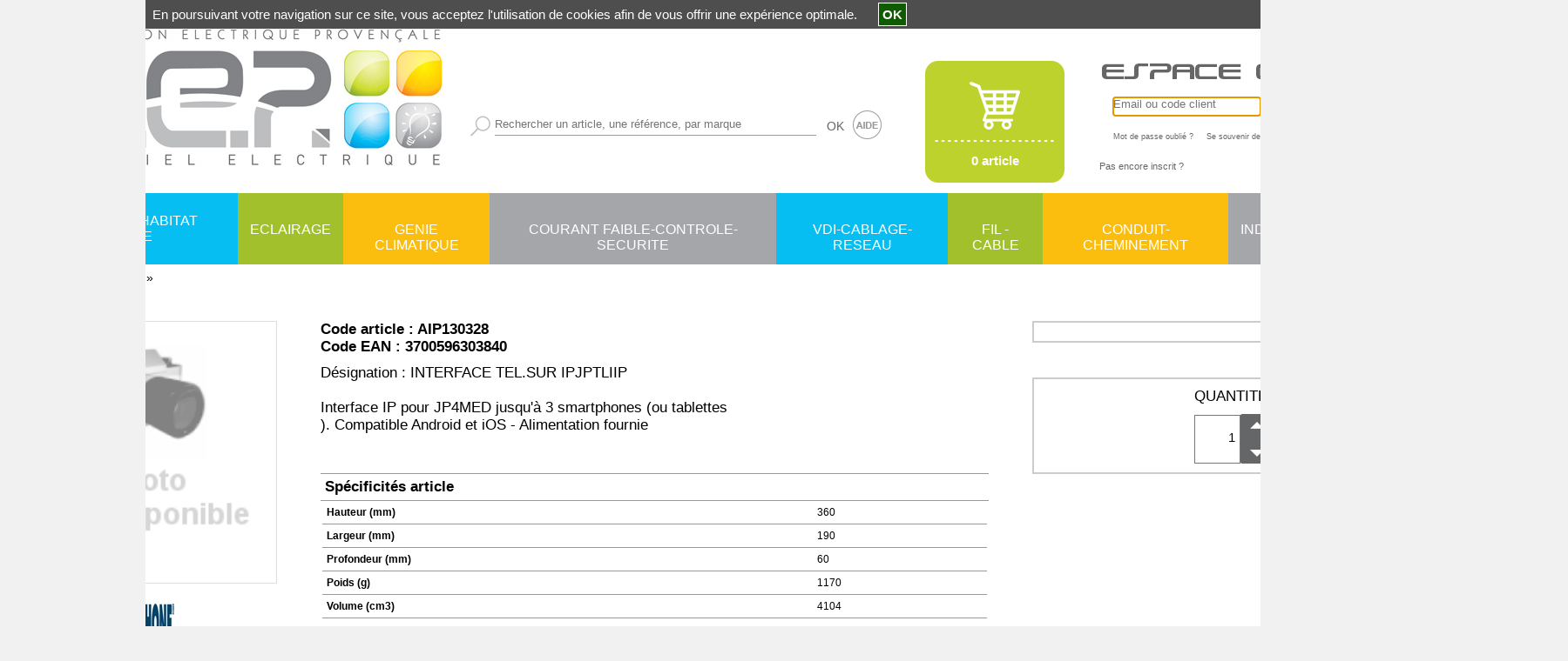

--- FILE ---
content_type: text/html; charset=iso-8859-1
request_url: http://www.dep84.com/ProductCard/AIP130328/interface-tel-sur-ip
body_size: 113609
content:
<!DOCTYPE html><html xmlns:fb="http://ogp.me/ns/fb#"><head><title>INTERFACE TEL.SUR IP, DEP : INTERFACE TEL.SUR IP  PROTECTION HABITAT TERTIARE</title><meta name="Author" content="BG Partners"><meta name="Copyright" content="Copyright (c) 2003-2026 BG Partners"><meta name="Description" content="INTERFACE TEL.SUR IP DEP. Retrouvez les  et  destiné au secteur PROTECTION HABITAT TERTIARE"><meta name="Abstract" content="INTERFACE TEL.SUR IP DEP. Retrouvez les  et  destiné au secteur PROTECTION HABITAT TERTIARE"><meta name="Keywords" content="130328, INTERFACE, TEL.SUR, IP"><meta http-equiv="Content-Type" content="text/html; charset=iso-8859-1"><meta http-equiv="Content-Language" content="fr"><meta name="Robots" content="index,follow"><base href="http://www.dep84.com/"><link rel="icon" href="http://www.dep84.com/Themes/DEP/Images/imgFavicon.ico" /><link rel=stylesheet type="text/css" href="Cache/Style/appStyleSheetScreenDepFRHeading_0_34.css"><link rel=stylesheet type="text/css"  media="screen"  href="ToolsThird/Lightbox/css/lightbox.css"><script type="text/javascript" src="http://www.dep84.com/Cache/JS/apiSTDTools000_34.js"></script><script type="text/javascript" src="http://www.dep84.com/Cache/JS/apiSTDTools001_34.js" async defer></script><script type="text/javascript">var tool0_gstrBaseHref='http://www.dep84.com/';var tool0_gstrImageExtandPlus='Themes/DEP/Images/imgPlus.png';var tool0_gstrImageExtandMinus='Themes/DEP/Images/imgMinus.png';var lrch0_gstrURL='http://www.dep84.com/Tools/Modules/modLiveSearch.php?_pstrSubPrj=STORE';var lrch0_gintLiveSearchCharLimit='0';var noti0_gstrURL='http://www.dep84.com/Tools/Modules/modNotification.php?_pstrSubPrj=STORE';var wmod0_gstrImageClose='Tools/Images/imgClose.png';var tool0_gblnIsTactile=false;var tool0_gstrSessionID='_W=N';var tool0_gblnShowComboUse=true;window.addEventListener('load', function() {
      lightbox.option({'albumLabel': "Image %1 / %2"})
    });</script></head><body class="cssSBody" topmargin="0" bottommargin="0" leftmargin="0" rightmargin="0" marginwidth="0" marginheight="0" onload="javascript:shr_tool0_OnLoad('N',0,0,'N','V5.20.622');" onunload="javascript:shr_tool0_OnUnLoad();"><div align="center"><table id="TOOL0_HEADER_SIZE" cols="1" cellpadding="0" cellspacing="0" width="100%"><tr><td><script type="text/javascript">shr_pger0_gstrColorHighlight='#FBBE0E';shr_pger0_gstrURLPagerHandler='http://www.dep84.com/ToolsShared/Modules/modPagerHandler.php?_pstrSubPrj=STORE';</script><table cols="1" cellpadding="0" cellspacing="0" width="100%"><tr><td align="center"><table cols="8" class="cssSHeader" cellpadding="0" cellspacing="0" width="1800"><tr><td width="30" style=" font-size: 0px;"><img src="ToolsShared/Images/imgTransparent.gif" width="30" height="1"></td><td valign="top"><table cols="1" cellpadding="0" cellspacing="0" width="100%"><tr><td height="31" style=" font-size: 0px;"><img src="ToolsShared/Images/imgTransparent.gif" width="1" height="31"></td></tr><tr><td style=" font-size: 0px;"><a title="DEP Distribution Electrique Provencale" href="http://www.dep84.com/"><img src="Themes/DEP/Languages/fr/Images/imgHeaderSocietyLogo.jpg" width="480" height="161"></a></td></tr><tr><td height="20" style=" font-size: 0px;"><img src="ToolsShared/Images/imgTransparent.gif" width="1" height="20"></td></tr></table></td><td width="30" style=" font-size: 0px;"><img src="ToolsShared/Images/imgTransparent.gif" width="30" height="1"></td><td valign="top"><table cols="1" cellpadding="0" cellspacing="0" width="100%"><tr><td height="125" style=" font-size: 0px;"><img src="ToolsShared/Images/imgTransparent.gif" width="1" height="125"></td></tr><tr><td><table cols="1" cellpadding="0" cellspacing="0" width="100%"><tr><td><script type="text/javascript">boxe5_win1FormInfo=new shr_fexe0_gclsFormInfo('boxe5_win1');shr_fexe0_gstrDecimalPoint=',';shr_fexe0_gstrDateFormatDateInput='%d/%m/%Y';shr_fexe0_gstrDateFormatMonthInput='%m/%Y';shr_fexe0_gstrDateFormatWeekInput='%V %Y';shr_fexe0_gstrDateFormatDateImage='ToolsShared/Languages/fr/Images/imgDateFormatDate.gif';shr_fexe0_gstrDateFormatMonthImage='ToolsShared/Languages/fr/Images/imgDateFormatMonth.gif';shr_fexe0_gstrDateFormatWeekImage='ToolsShared/Languages/fr/Images/imgDateFormatWeek.gif';shr_fexe0_gstrDateTitleDate='Format date  : JJ/MM/SSAA';shr_fexe0_gstrDateTitleMonth='Format mois  : MM/SSAA';shr_fexe0_gstrDateTitleWeek='Format semaine  : WW SSAA';shr_fexe0_gstrMSGCheckMaxValue='Valeur maximale : ';shr_fexe0_gstrMSGCheckMinValue='Valeur minimale : ';</script><form style="display:inline" name="boxe5_win1" action="http://www.dep84.com/ToolsShared/Modules/modVPost.php?_pstrSubPrj=STORE" onsubmit="javascript:return(boxe5_win1FormInfo.OnSubmit(0,'pstrSearch'));" method="post"><table cols="3" cellpadding="0" cellspacing="0" width="1"><tr><td><table cols="4" cellpadding="0" cellspacing="0" height="40" width="1"><tr><td style=" font-size: 0px;"><img src="Themes/DEP/Images/imgFormSubmit.png" width="23" height="24"></td><td width="5" style=" font-size: 0px;"><img src="ToolsShared/Images/imgTransparent.gif" width="5" height="1"></td><td><nobr><span><input class="cssUFormInput1"  placeholder="Rechercher un article, une référence, par marque" type="text" name="pstrSearch" size="45" onkeypress="javascript:return(lrch0_LiveSearchStart(event, 'ProductSearch', '', document.boxe5_win1.pstrSearch, '', 'O', '', 'N'));" onkeydown="javascript:return(lrch0_LiveSearchStart(event, 'ProductSearch', '', document.boxe5_win1.pstrSearch, '', 'O', '', 'N'));"></span>&nbsp;&nbsp;&nbsp;</nobr></td><td><a class="cssSHeaderLink" href="" onclick="javascript:if (typeof document.boxe5_win1 != 'undefined') {if (document.boxe5_win1.onsubmit() == false){return(false);}document.boxe5_win1.submit();} return(false);">OK</a></td></tr></table></td><td width="10" style=" font-size: 0px;"><img src="ToolsShared/Images/imgTransparent.gif" width="10" height="1"></td><td><nobr><a target="_blank" href="http://www.dep84.com/SpacePrivate/Aide.pdf"><img src="Themes/DEP/Languages/fr/Images/imgButtonHelp.png" width="33" height="33"></a></nobr></td></tr></table><input type="hidden" name="strFormSubmit" value="boxe5_win1"><input type="hidden" name="strFormAction" value="http://www.dep84.com/Tools/Modules/modListProduct.php?_pstrSubPrj=STORE&pstrSearchAction=S"><script type="text/javascript">boxe5_win1FormInfo.OnSubmitBuild=function(){return(true);};boxe5_win1FormInfo.strSubmitCount='O';</script></form></td></tr></table></td></tr></table></td><td width="50" style=" font-size: 0px;"><img src="ToolsShared/Images/imgTransparent.gif" width="50" height="1"></td><td valign="top" width="160"><table cols="1" cellpadding="0" cellspacing="0" width="100%"><tr><td height="70" style=" font-size: 0px;"><img src="ToolsShared/Images/imgTransparent.gif" width="1" height="70"></td></tr><tr><td><div ID="DDFF0_0" ><div align="center"><img src="ToolsShared/Images/imgLoadInProgress.gif" width="20" height="20"></div></div><script type="text/javascript">shr_ddff0_DisplayDifferedStart('DDFF0_0', 'http://www.dep84.com/Tools/Modules/modInfoBoxBasket.php?_pstrSubPrj=STORE&pstrModeDisplay=C', 'pstrDisplayDifferedID=DDFF0_0', '');</script></td></tr></table><img src="ToolsShared/Images/imgTransparent.gif" width="160" height="1" style="display: block;"></td><td width="40" style=" font-size: 0px;"><img src="ToolsShared/Images/imgTransparent.gif" width="40" height="1"></td><td valign="top" width="100%"><table cols="1" cellpadding="0" cellspacing="0" width="100%"><tr><td height="60" style=" font-size: 0px;"><img src="ToolsShared/Images/imgTransparent.gif" width="1" height="60"></td></tr><tr><td><table cols="1" cellpadding="0" cellspacing="0" width="100%"><tr><td height="10" style=" font-size: 0px;"><img src="ToolsShared/Images/imgTransparent.gif" width="1" height="10"></td></tr><tr><td><script type="text/javascript">auth14_win1FormInfo=new shr_fexe0_gclsFormInfo('auth14_win1');</script><form style="display:inline" name="auth14_win1" action="http://www.dep84.com/ToolsShared/Modules/modVPost.php?_pstrSubPrj=STORE" onsubmit="javascript:return(auth14_win1FormInfo.OnSubmit(0,'pstrSearch'));" method="post"><table cols="2" cellpadding="0" cellspacing="2" width="100%"><tr><td colspan="2" style=" font-size: 0px;"><img src="Themes/DEP/Languages/fr/Images/imgTitleAccount.png" width="315" height="20"></td></tr><tr><td height="10" style=" font-size: 0px;"><img src="ToolsShared/Images/imgTransparent.gif" width="1" height="10"></td><td style=" font-size: 0px;"></td></tr><tr><td width="10" style=" font-size: 0px;"><img src="ToolsShared/Images/imgTransparent.gif" width="10" height="1"></td><td><table cols="4" cellpadding="0" cellspacing="2" width="100%"><tr><td height="28"><span><input class="cssUFormInput1"  placeholder="Email ou code client" type="text" name="pstrCustomerLogin" size="20" maxlength="50"></span></td><td width="5" style=" font-size: 0px;"><img src="ToolsShared/Images/imgTransparent.gif" width="5" height="1"></td><td><span><input class="cssUFormInput1"  placeholder="Mot de passe" type="password" name="pstrCustomerPassword" size="20" maxlength="20"></span></td><td width="100%" style=" font-size: 0px;"><img src="ToolsShared/Images/imgTransparent.gif" width="1" height="1"></td></tr><tr><td colspan="3"><nobr><a class="cssSHeaderLink" href="http://www.dep84.com/eStore/Modules/modFormAuthenticatePassword.php"><span class="cssSSizeXSmall">Mot de passe oublié ?</span></a><span class="cssSSizeXSmall">&nbsp;&nbsp;&nbsp;&nbsp;&nbsp;Se souvenir de moi</span><span><span style="white-space: nowrap;"><input type="checkbox" id="shr_fexe0_m0" class="cssECheckbox" name="pstrAutoAuthenticate[]" value="0"><label for="shr_fexe0_m0"></label></span></span></nobr></td><td align="middle"><input name="valid" type="image" tabindex="-1" src="ToolsShared/Images/imgTransparent.gif"><a href="" onclick="javascript:if (typeof document.auth14_win1 != 'undefined') {if (document.auth14_win1.onsubmit() == false){return(false);}document.auth14_win1.submit();} return(false);"><img src="Themes/DEP/Languages/fr/Images/imgFormSubmit3.png" width="158" height="28"></a></td></tr></table></td></tr><tr><td height="5" style=" font-size: 0px;"><img src="ToolsShared/Images/imgTransparent.gif" width="1" height="5"></td><td style=" font-size: 0px;"></td></tr><tr><td colspan="2" style=" font-size: 0px;"></td></tr></table><input type="hidden" name="strFormSubmit" value="auth14_win1"><input type="hidden" name="strFormAction" value="http://www.dep84.com/Tools/Modules/modCardProduct.php?_pstrSubPrj=STORE&pstrProductCode=AIP130328&auth14_pstrMandatory="><script type="text/javascript">auth14_win1FormInfo.OnSubmitBuild=function(){return(true);};shr_fexe0_SetBeginFocus('auth14_win1',false);auth14_win1FormInfo.strSubmitCount='O';</script></form></td></tr><tr><td><a class="cssSHeaderLink" href="http://www.dep84.com/eStore/Modules/modFormCustomerCreate.php?pstrCustomID=PRO"><span class="cssSSizeSmall">Pas encore inscrit ?</span></a></td></tr><tr><td width="80" style=" font-size: 0px;"><img src="ToolsShared/Images/imgTransparent.gif" width="80" height="1"></td></tr></table></td></tr></table></td></tr><tr><td height="10" style=" font-size: 0px;"><img src="ToolsShared/Images/imgTransparent.gif" width="1" height="10"></td><td style=" font-size: 0px;"></td><td style=" font-size: 0px;"></td><td style=" font-size: 0px;"></td><td style=" font-size: 0px;"></td><td style=" font-size: 0px;"></td><td style=" font-size: 0px;"></td><td style=" font-size: 0px;"></td></tr><tr><td colspan="8"><table cols="1" class="cssSNavigationBar" cellpadding="0" cellspacing="0" height="82" width="100%"><tr><td><table cols="9" cellpadding="0" cellspacing="0"><tr><td class="cssSNavigationBarCells" align="center" style="vertical-align: middle;"><a class="cssSNavigationBarLinkHot" href="http://www.dep84.com/ProductCatalog0/protection-habitat-tertiare" title="PROTECTION HABITAT TERTIARE : DEP">PROTECTION HABITAT TERTIARE</a><div class="cssEMenu cssEMenuSection_0"><!-- -------------------------------------------------------------------------
     Definition des données HTML menu étendu : DEP (section 0)
     Date/Heure de creation : 23/05/2025 21:11:20

     ATTENTION : NE PAS MODIFIER - GENERATION AUTOMATIQUE DE CE FICHIER
     ------------------------------------------------------------------------- -->


<table cols="1" cellpadding="0" cellspacing="0" width="100%"><tr><td><table cols="7" class="cssUBGBlue2" cellpadding="0" cellspacing="0" width="100%"><tr><td height="10" style=" font-size: 0px;"><img src="ToolsShared/Images/imgTransparent.gif" width="1" height="10"></td><td style=" font-size: 0px;"></td><td style=" font-size: 0px;"></td><td style=" font-size: 0px;"></td><td style=" font-size: 0px;"></td><td style=" font-size: 0px;"></td><td style=" font-size: 0px;"></td></tr><tr><td width="20" style=" font-size: 0px;"><img src="ToolsShared/Images/imgTransparent.gif" width="20" height="1"></td><td valign="top" width="20%"><ul><li><a href="http://www.dep84.com/ProductCatalog0-1/coffret-armoire-enveloppe?_W=N" title="COFFRET-ARMOIRE-ENVELOPPE : DEP, COFFRET-ARMOIRE-ENVELOPPE PROTECTION HABITAT TERTIARE">COFFRET-ARMOIRE-ENVELOPPE</a><ul><li><a href="http://www.dep84.com/ProductCatalog0-1_1/platine-pour-coffrets?_W=N" title="PLATINE POUR COFFRETS : DEP, PLATINE POUR COFFRETS PROTECTION HABITAT TERTIARE">PLATINE POUR COFFRETS</a></li><li><a href="http://www.dep84.com/ProductCatalog0-1_2/coffret-13-modules?_W=N" title="COFFRET 13 MODULES : DEP, COFFRET 13 MODULES PROTECTION HABITAT TERTIARE">COFFRET 13 MODULES</a></li><li><a href="http://www.dep84.com/ProductCatalog0-1_3/coffret-18-modules?_W=N" title="COFFRET 18 MODULES : DEP, COFFRET 18 MODULES PROTECTION HABITAT TERTIARE">COFFRET 18 MODULES</a></li><li><a href="http://www.dep84.com/ProductCatalog0-1_4/systeme-de-bac-encastrement?_W=N" title="SYSTEME DE BAC ENCASTREMENT : DEP, SYSTEME DE BAC ENCASTREMENT PROTECTION HABITAT TERTIARE">SYSTEME DE BAC ENCASTREMENT</a></li><li><a href="http://www.dep84.com/ProductCatalog0-1_5/tableautin-panneau?_W=N" title="TABLEAUTIN - PANNEAU : DEP, TABLEAUTIN - PANNEAU PROTECTION HABITAT TERTIARE">TABLEAUTIN - PANNEAU</a></li><li><a href="http://www.dep84.com/ProductCatalog0-1_6/coffret-etanche-special?_W=N" title="COFFRET ETANCHE - SPECIAL : DEP, COFFRET ETANCHE - SPECIAL PROTECTION HABITAT TERTIARE">COFFRET ETANCHE - SPECIAL</a></li><li><a href="http://www.dep84.com/ProductCatalog0-1_7/systeme-de-repartition-encadremen?_W=N" title="SYSTEME DE REPARTITION - ENCADREMEN : DEP, SYSTEME DE REPARTITION - ENCADREMEN PROTECTION HABITAT TERTIARE">SYSTEME DE REPARTITION - ENCADREMEN</a></li><li><a href="http://www.dep84.com/ProductCatalog0-1_8/coffret-armoire?_W=N" title="COFFRET - ARMOIRE : DEP, COFFRET - ARMOIRE PROTECTION HABITAT TERTIARE">COFFRET - ARMOIRE</a></li><li><a href="http://www.dep84.com/ProductCatalog0-1_9/accessoire-piece-detachee?_W=N" title="ACCESSOIRE - PIECE DETACHEE : DEP, ACCESSOIRE - PIECE DETACHEE PROTECTION HABITAT TERTIARE">ACCESSOIRE - PIECE DETACHEE</a></li><li><a href="http://www.dep84.com/ProductCatalog0-1_10/coffret-160a?_W=N" title="COFFRET &lt; 160A : DEP, COFFRET &lt; 160A PROTECTION HABITAT TERTIARE">COFFRET &lt; 160A</a></li><li><a href="http://www.dep84.com/ProductCatalog0-1_11/coffret-de-securite?_W=N" title="COFFRET DE SECURITE : DEP, COFFRET DE SECURITE PROTECTION HABITAT TERTIARE">COFFRET DE SECURITE</a></li><li><a href="http://www.dep84.com/ProductCatalog0-1_12/systeme-de-raccordement?_W=N" title="SYSTEME DE RACCORDEMENT : DEP, SYSTEME DE RACCORDEMENT PROTECTION HABITAT TERTIARE">SYSTEME DE RACCORDEMENT</a></li></ul></li></ul></td><td valign="top" width="20%"><ul><li><a href="http://www.dep84.com/ProductCatalog0-2/protection-residentiel-et-tertiare?_W=N" title="PROTECTION RESIDENTIEL ET TERTIARE : DEP, PROTECTION RESIDENTIEL ET TERTIARE PROTECTION HABITAT TERTIARE">PROTECTION RESIDENTIEL ET TERTIARE</a><ul><li><a href="http://www.dep84.com/ProductCatalog0-2_1/interrupteur-sectionneur?_W=N" title="INTERRUPTEUR SECTIONNEUR : DEP, INTERRUPTEUR SECTIONNEUR PROTECTION HABITAT TERTIARE">INTERRUPTEUR SECTIONNEUR</a></li><li><a href="http://www.dep84.com/ProductCatalog0-2_2/accessoire-piece-detachee-pour-di?_W=N" title="ACCESSOIRE - PIECE DETACHEE POUR DI : DEP, ACCESSOIRE - PIECE DETACHEE POUR DI PROTECTION HABITAT TERTIARE">ACCESSOIRE - PIECE DETACHEE POUR DI</a></li><li><a href="http://www.dep84.com/ProductCatalog0-2_3/coupe-circuit?_W=N" title="COUPE-CIRCUIT : DEP, COUPE-CIRCUIT PROTECTION HABITAT TERTIARE">COUPE-CIRCUIT</a></li><li><a href="http://www.dep84.com/ProductCatalog0-2_4/cartouche-fusible?_W=N" title="CARTOUCHE FUSIBLE : DEP, CARTOUCHE FUSIBLE PROTECTION HABITAT TERTIARE">CARTOUCHE FUSIBLE</a></li><li><a href="http://www.dep84.com/ProductCatalog0-2_5/disjoncteur-branchement-edf?_W=N" title="DISJONCTEUR BRANCHEMENT EDF : DEP, DISJONCTEUR BRANCHEMENT EDF PROTECTION HABITAT TERTIARE">DISJONCTEUR BRANCHEMENT EDF</a></li><li><a href="http://www.dep84.com/ProductCatalog0-2_6/interrupteur-differentiel?_W=N" title="INTERRUPTEUR DIFFERENTIEL : DEP, INTERRUPTEUR DIFFERENTIEL PROTECTION HABITAT TERTIARE">INTERRUPTEUR DIFFERENTIEL</a></li><li><a href="http://www.dep84.com/ProductCatalog0-2_7/disjoncteur-modulaire?_W=N" title="DISJONCTEUR MODULAIRE : DEP, DISJONCTEUR MODULAIRE PROTECTION HABITAT TERTIARE">DISJONCTEUR MODULAIRE</a></li><li><a href="http://www.dep84.com/ProductCatalog0-2_8/disjoncteur-magnetique?_W=N" title="DISJONCTEUR MAGNETIQUE : DEP, DISJONCTEUR MAGNETIQUE PROTECTION HABITAT TERTIARE">DISJONCTEUR MAGNETIQUE</a></li><li><a href="http://www.dep84.com/ProductCatalog0-2_9/disjoncteur-magneto-thermique?_W=N" title="DISJONCTEUR MAGNETO-THERMIQUE : DEP, DISJONCTEUR MAGNETO-THERMIQUE PROTECTION HABITAT TERTIARE">DISJONCTEUR MAGNETO-THERMIQUE</a></li><li><a href="http://www.dep84.com/ProductCatalog0-2_10/disjoncteur-ouvert-fixe-debrochab?_W=N" title="DISJONCTEUR OUVERT FIXE - DEBROCHAB : DEP, DISJONCTEUR OUVERT FIXE - DEBROCHAB PROTECTION HABITAT TERTIARE">DISJONCTEUR OUVERT FIXE - DEBROCHAB</a></li><li><a href="http://www.dep84.com/ProductCatalog0-2_11/disjoncteur-250a?_W=N" title="DISJONCTEUR &lt; = 250A : DEP, DISJONCTEUR &lt; = 250A PROTECTION HABITAT TERTIARE">DISJONCTEUR &lt; = 250A</a></li><li><a href="http://www.dep84.com/ProductCatalog0-2_12/disjoncteur-900a-a-3200a?_W=N" title="DISJONCTEUR 900A A 3200A : DEP, DISJONCTEUR 900A A 3200A PROTECTION HABITAT TERTIARE">DISJONCTEUR 900A A 3200A</a></li><li><a href="http://www.dep84.com/ProductCatalog0-2_13/disjoncteur-10ka?_W=N" title="DISJONCTEUR &gt; 10KA : DEP, DISJONCTEUR &gt; 10KA PROTECTION HABITAT TERTIARE">DISJONCTEUR &gt; 10KA</a></li><li><a href="http://www.dep84.com/ProductCatalog0-2_14/disjoncteur-260a-a-630a?_W=N" title="DISJONCTEUR 260A A 630A : DEP, DISJONCTEUR 260A A 630A PROTECTION HABITAT TERTIARE">DISJONCTEUR 260A A 630A</a></li><li><a href="http://www.dep84.com/ProductCatalog0-2_15/disjoncteur-4ka-a-5ka?_W=N" title="DISJONCTEUR 4KA A 5KA : DEP, DISJONCTEUR 4KA A 5KA PROTECTION HABITAT TERTIARE">DISJONCTEUR 4KA A 5KA</a></li><li><a href="http://www.dep84.com/ProductCatalog0-2_16/disjoncteur-640a-a-850a?_W=N" title="DISJONCTEUR 640A A 850A : DEP, DISJONCTEUR 640A A 850A PROTECTION HABITAT TERTIARE">DISJONCTEUR 640A A 850A</a></li><li><a href="http://www.dep84.com/ProductCatalog0-2_17/bloc-differentiel?_W=N" title="BLOC DIFFERENTIEL : DEP, BLOC DIFFERENTIEL PROTECTION HABITAT TERTIARE">BLOC DIFFERENTIEL</a></li><li><a href="http://www.dep84.com/ProductCatalog0-2_18/application-photovoltaique?_W=N" title="APPLICATION PHOTOVOLTAIQUE : DEP, APPLICATION PHOTOVOLTAIQUE PROTECTION HABITAT TERTIARE">APPLICATION PHOTOVOLTAIQUE</a></li><li><a href="http://www.dep84.com/ProductCatalog0-2_19/disjoncteur-6ka-a-10ka?_W=N" title="DISJONCTEUR 6KA A 10KA : DEP, DISJONCTEUR 6KA A 10KA PROTECTION HABITAT TERTIARE">DISJONCTEUR 6KA A 10KA</a></li><li><a href="http://www.dep84.com/ProductCatalog0-2_20/disjoncteur-20ka?_W=N" title="DISJONCTEUR &gt; 20KA : DEP, DISJONCTEUR &gt; 20KA PROTECTION HABITAT TERTIARE">DISJONCTEUR &gt; 20KA</a></li><li><a href="http://www.dep84.com/ProductCatalog0-2_21/disjoncteur-30ka?_W=N" title="DISJONCTEUR &gt; 30KA : DEP, DISJONCTEUR &gt; 30KA PROTECTION HABITAT TERTIARE">DISJONCTEUR &gt; 30KA</a></li><li><a href="http://www.dep84.com/ProductCatalog0-2_22/disjoncteur-differentiel?_W=N" title="DISJONCTEUR DIFFERENTIEL : DEP, DISJONCTEUR DIFFERENTIEL PROTECTION HABITAT TERTIARE">DISJONCTEUR DIFFERENTIEL</a></li><li><a href="http://www.dep84.com/ProductCatalog0-2_23/dispositif-para-foudre?_W=N" title="DISPOSITIF PARA-FOUDRE : DEP, DISPOSITIF PARA-FOUDRE PROTECTION HABITAT TERTIARE">DISPOSITIF PARA-FOUDRE</a></li><li><a href="http://www.dep84.com/ProductCatalog0-2_24/mise-a-la-terre?_W=N" title="MISE A LA TERRE : DEP, MISE A LA TERRE PROTECTION HABITAT TERTIARE">MISE A LA TERRE</a></li></ul></li></ul></td><td valign="top" width="20%"><ul><li><a href="http://www.dep84.com/ProductCatalog0-3/automatisme-de-tableau?_W=N" title="AUTOMATISME DE TABLEAU : DEP, AUTOMATISME DE TABLEAU PROTECTION HABITAT TERTIARE">AUTOMATISME DE TABLEAU</a><ul><li><a href="http://www.dep84.com/ProductCatalog0-3_1/contacteur?_W=N" title="CONTACTEUR : DEP, CONTACTEUR PROTECTION HABITAT TERTIARE">CONTACTEUR</a></li><li><a href="http://www.dep84.com/ProductCatalog0-3_2/dispositif-para-foudre?_W=N" title="DISPOSITIF PARA-FOUDRE : DEP, DISPOSITIF PARA-FOUDRE PROTECTION HABITAT TERTIARE">DISPOSITIF PARA-FOUDRE</a></li><li><a href="http://www.dep84.com/ProductCatalog0-3_3/indicateur-de-consommation?_W=N" title="INDICATEUR DE CONSOMMATION : DEP, INDICATEUR DE CONSOMMATION PROTECTION HABITAT TERTIARE">INDICATEUR DE CONSOMMATION</a></li><li><a href="http://www.dep84.com/ProductCatalog0-3_4/commande-modulaire-accessoire?_W=N" title="COMMANDE  MODULAIRE - ACCESSOIRE : DEP, COMMANDE  MODULAIRE - ACCESSOIRE PROTECTION HABITAT TERTIARE">COMMANDE  MODULAIRE - ACCESSOIRE</a></li><li><a href="http://www.dep84.com/ProductCatalog0-3_5/telerupteur?_W=N" title="TELERUPTEUR : DEP, TELERUPTEUR PROTECTION HABITAT TERTIARE">TELERUPTEUR</a></li><li><a href="http://www.dep84.com/ProductCatalog0-3_6/minuterie?_W=N" title="MINUTERIE : DEP, MINUTERIE PROTECTION HABITAT TERTIARE">MINUTERIE</a></li><li><a href="http://www.dep84.com/ProductCatalog0-3_7/interrupteur-crepusculaire?_W=N" title="INTERRUPTEUR CREPUSCULAIRE : DEP, INTERRUPTEUR CREPUSCULAIRE PROTECTION HABITAT TERTIARE">INTERRUPTEUR CREPUSCULAIRE</a></li><li><a href="http://www.dep84.com/ProductCatalog0-3_8/interrupteur-horaire?_W=N" title="INTERRUPTEUR HORAIRE : DEP, INTERRUPTEUR HORAIRE PROTECTION HABITAT TERTIARE">INTERRUPTEUR HORAIRE</a></li></ul></li></ul></td><td valign="top" width="20%"><ul><li><a href="http://www.dep84.com/ProductCatalog0-4/appareillage-terminal?_W=N" title="APPAREILLAGE TERMINAL : DEP, APPAREILLAGE TERMINAL PROTECTION HABITAT TERTIARE">APPAREILLAGE TERMINAL</a><ul><li><a href="http://www.dep84.com/ProductCatalog0-4_1/appareillage-composable-tertiaire-e?_W=N" title="APPAREILLAGE COMPOSABLE TERTIAIRE E : DEP, APPAREILLAGE COMPOSABLE TERTIAIRE E PROTECTION HABITAT TERTIARE">APPAREILLAGE COMPOSABLE TERTIAIRE E</a></li><li><a href="http://www.dep84.com/ProductCatalog0-4_2/appareillage-etanche?_W=N" title="APPAREILLAGE ETANCHE : DEP, APPAREILLAGE ETANCHE PROTECTION HABITAT TERTIARE">APPAREILLAGE ETANCHE</a></li><li><a href="http://www.dep84.com/ProductCatalog0-4_3/appareillage-composable-residentiel?_W=N" title="APPAREILLAGE COMPOSABLE RESIDENTIEL : DEP, APPAREILLAGE COMPOSABLE RESIDENTIEL PROTECTION HABITAT TERTIARE">APPAREILLAGE COMPOSABLE RESIDENTIEL</a></li><li><a href="http://www.dep84.com/ProductCatalog0-4_4/appareillage-special-sante?_W=N" title="APPAREILLAGE SPECIAL SANTE : DEP, APPAREILLAGE SPECIAL SANTE PROTECTION HABITAT TERTIARE">APPAREILLAGE SPECIAL SANTE</a></li><li><a href="http://www.dep84.com/ProductCatalog0-4_5/accessoire?_W=N" title="ACCESSOIRE : DEP, ACCESSOIRE PROTECTION HABITAT TERTIARE">ACCESSOIRE</a></li></ul></li></ul></td><td valign="top" width="20%"><ul><li><a href="http://www.dep84.com/ProductCatalog0-5/systeme-domotique?_W=N" title="SYSTEME DOMOTIQUE : DEP, SYSTEME DOMOTIQUE PROTECTION HABITAT TERTIARE">SYSTEME DOMOTIQUE</a><ul><li><a href="http://www.dep84.com/ProductCatalog0-5_1/?_W=N" title=" : DEP,  PROTECTION HABITAT TERTIARE"></a></li></ul></li></ul></td><td style=" font-size: 0px;"></td></tr><tr><td style=" font-size: 0px;"></td><td valign="top"><ul><li><a href="http://www.dep84.com/ProductCatalog0-6/accessoire-du-batiment?_W=N" title="ACCESSOIRE DU BATIMENT : DEP, ACCESSOIRE DU BATIMENT PROTECTION HABITAT TERTIARE">ACCESSOIRE DU BATIMENT</a><ul><li><a href="http://www.dep84.com/ProductCatalog0-6_1/fiche-prise-sortie-de-cable-a?_W=N" title="FICHE - PRISE - SORTIE DE CABLE - A : DEP, FICHE - PRISE - SORTIE DE CABLE - A PROTECTION HABITAT TERTIARE">FICHE - PRISE - SORTIE DE CABLE - A</a></li><li><a href="http://www.dep84.com/ProductCatalog0-6_2/solution-poste-de-travail?_W=N" title="SOLUTION POSTE DE TRAVAIL : DEP, SOLUTION POSTE DE TRAVAIL PROTECTION HABITAT TERTIARE">SOLUTION POSTE DE TRAVAIL</a></li><li><a href="http://www.dep84.com/ProductCatalog0-6_3/boite-d-encastrement-de-derivati?_W=N" title="BOITE D'ENCASTREMENT - DE DERIVATI : DEP, BOITE D'ENCASTREMENT - DE DERIVATI PROTECTION HABITAT TERTIARE">BOITE D'ENCASTREMENT - DE DERIVATI</a></li><li><a href="http://www.dep84.com/ProductCatalog0-6_4/connexion-raccordement?_W=N" title="CONNEXION - RACCORDEMENT : DEP, CONNEXION - RACCORDEMENT PROTECTION HABITAT TERTIARE">CONNEXION - RACCORDEMENT</a></li></ul></li></ul></td><td valign="top"><ul><li><a href="http://www.dep84.com/ProductCatalog0-7/connexion-mobile?_W=N" title="CONNEXION MOBILE : DEP, CONNEXION MOBILE PROTECTION HABITAT TERTIARE">CONNEXION MOBILE</a><ul><li><a href="http://www.dep84.com/ProductCatalog0-7_1/enrouleur-de-cable?_W=N" title="ENROULEUR DE CABLE : DEP, ENROULEUR DE CABLE PROTECTION HABITAT TERTIARE">ENROULEUR DE CABLE</a></li><li><a href="http://www.dep84.com/ProductCatalog0-7_2/cordon-multiprise-adaptateur?_W=N" title="CORDON - MULTIPRISE - ADAPTATEUR : DEP, CORDON - MULTIPRISE - ADAPTATEUR PROTECTION HABITAT TERTIARE">CORDON - MULTIPRISE - ADAPTATEUR</a></li></ul></li></ul></td><td valign="top"><ul><li><a href="http://www.dep84.com/ProductCatalog0-8/gestion-de-l-energie-comptage-?_W=N" title="GESTION DE L'ENERGIE - COMPTAGE - : DEP, GESTION DE L'ENERGIE - COMPTAGE - PROTECTION HABITAT TERTIARE">GESTION DE L'ENERGIE - COMPTAGE -</a><ul><li><a href="http://www.dep84.com/ProductCatalog0-8_1/condensateur?_W=N" title="CONDENSATEUR : DEP, CONDENSATEUR PROTECTION HABITAT TERTIARE">CONDENSATEUR</a></li><li><a href="http://www.dep84.com/ProductCatalog0-8_2/regulateur?_W=N" title="REGULATEUR : DEP, REGULATEUR PROTECTION HABITAT TERTIARE">REGULATEUR</a></li><li><a href="http://www.dep84.com/ProductCatalog0-8_3/batterie-de-condensateur?_W=N" title="BATTERIE DE CONDENSATEUR : DEP, BATTERIE DE CONDENSATEUR PROTECTION HABITAT TERTIARE">BATTERIE DE CONDENSATEUR</a></li><li><a href="http://www.dep84.com/ProductCatalog0-8_4/filtre-anti-harmonique?_W=N" title="FILTRE ANTI-HARMONIQUE : DEP, FILTRE ANTI-HARMONIQUE PROTECTION HABITAT TERTIARE">FILTRE ANTI-HARMONIQUE</a></li><li><a href="http://www.dep84.com/ProductCatalog0-8_5/transformateur-d-intensite?_W=N" title="TRANSFORMATEUR DÆINTENSITE : DEP, TRANSFORMATEUR DÆINTENSITE PROTECTION HABITAT TERTIARE">TRANSFORMATEUR DÆINTENSITE</a></li><li><a href="http://www.dep84.com/ProductCatalog0-8_6/controle-de-defaut-d-isolement?_W=N" title="CONTROLE DE DEFAUT D'ISOLEMENT : DEP, CONTROLE DE DEFAUT D'ISOLEMENT PROTECTION HABITAT TERTIARE">CONTROLE DE DEFAUT D'ISOLEMENT</a></li><li><a href="http://www.dep84.com/ProductCatalog0-8_7/centrale-de-mesure?_W=N" title="CENTRALE DE MESURE : DEP, CENTRALE DE MESURE PROTECTION HABITAT TERTIARE">CENTRALE DE MESURE</a></li><li><a href="http://www.dep84.com/ProductCatalog0-8_8/comptage?_W=N" title="COMPTAGE : DEP, COMPTAGE PROTECTION HABITAT TERTIARE">COMPTAGE</a></li><li><a href="http://www.dep84.com/ProductCatalog0-8_9/outil-de-mesure?_W=N" title="OUTIL DE MESURE : DEP, OUTIL DE MESURE PROTECTION HABITAT TERTIARE">OUTIL DE MESURE</a></li></ul></li></ul></td><td valign="top"><ul><li><a href="http://www.dep84.com/ProductCatalog0-9/systeme-immotique-gtb?_W=N" title="SYSTEME IMMOTIQUE GTB : DEP, SYSTEME IMMOTIQUE GTB PROTECTION HABITAT TERTIARE">SYSTEME IMMOTIQUE GTB</a><ul></ul></li></ul></td><td valign="top"><ul><li><a href="http://www.dep84.com/ProductCatalog0-10/branchement-au-reseau?_W=N" title="BRANCHEMENT AU RESEAU : DEP, BRANCHEMENT AU RESEAU PROTECTION HABITAT TERTIARE">BRANCHEMENT AU RESEAU</a><ul><li><a href="http://www.dep84.com/ProductCatalog0-10_1/coffret-colonne-temporaire-chant?_W=N" title="COFFRET - COLONNE TEMPORAIRE (CHANT : DEP, COFFRET - COLONNE TEMPORAIRE (CHANT PROTECTION HABITAT TERTIARE">COFFRET - COLONNE TEMPORAIRE (CHANT</a></li><li><a href="http://www.dep84.com/ProductCatalog0-10_2/colonne-electrique?_W=N" title="COLONNE ELECTRIQUE : DEP, COLONNE ELECTRIQUE PROTECTION HABITAT TERTIARE">COLONNE ELECTRIQUE</a></li><li><a href="http://www.dep84.com/ProductCatalog0-10_3/recharge-pour-ve?_W=N" title="RECHARGE POUR VE : DEP, RECHARGE POUR VE PROTECTION HABITAT TERTIARE">RECHARGE POUR VE</a></li></ul></li></ul></td><td style=" font-size: 0px;"></td></tr><tr><td style=" font-size: 0px;"></td><td valign="top" style=" font-size: 0px;"></td><td valign="top" style=" font-size: 0px;"></td><td valign="top" style=" font-size: 0px;"></td><td valign="top" style=" font-size: 0px;"></td><td valign="top" style=" font-size: 0px;"></td><td style=" font-size: 0px;"></td></tr><tr><td style=" font-size: 0px;"></td><td valign="top" style=" font-size: 0px;"></td><td valign="top" style=" font-size: 0px;"></td><td valign="top" style=" font-size: 0px;"></td><td valign="top" style=" font-size: 0px;"></td><td valign="top" style=" font-size: 0px;"></td><td width="20" style=" font-size: 0px;"><img src="ToolsShared/Images/imgTransparent.gif" width="20" height="1"></td></tr><tr><td height="20" style=" font-size: 0px;"><img src="ToolsShared/Images/imgTransparent.gif" width="1" height="20"></td><td style=" font-size: 0px;"></td><td style=" font-size: 0px;"></td><td style=" font-size: 0px;"></td><td style=" font-size: 0px;"></td><td style=" font-size: 0px;"></td><td style=" font-size: 0px;"></td></tr></table></td></tr><tr><td></td></tr><tr><td></td></tr><tr><td></td></tr><tr><td></td></tr><tr><td></td></tr><tr><td></td></tr><tr><td></td></tr><tr><td></td></tr><tr><td></td></tr><tr><td></td></tr></table></div></td><td class="cssSNavigationBarCells" align="center" style="vertical-align: middle;"><a class="cssSNavigationBarLink" href="http://www.dep84.com/ProductCatalog1/eclairage" title="ECLAIRAGE : DEP">ECLAIRAGE</a><div class="cssEMenu cssEMenuSection_1"><!-- -------------------------------------------------------------------------
     Definition des données HTML menu étendu : DEP (section 1)
     Date/Heure de creation : 23/05/2025 21:11:20

     ATTENTION : NE PAS MODIFIER - GENERATION AUTOMATIQUE DE CE FICHIER
     ------------------------------------------------------------------------- -->


<table cols="1" cellpadding="0" cellspacing="0" width="100%"><tr><td></td></tr><tr><td><table cols="7" class="cssUBGGreen" cellpadding="0" cellspacing="0" width="100%"><tr><td height="10" style=" font-size: 0px;"><img src="ToolsShared/Images/imgTransparent.gif" width="1" height="10"></td><td style=" font-size: 0px;"></td><td style=" font-size: 0px;"></td><td style=" font-size: 0px;"></td><td style=" font-size: 0px;"></td><td style=" font-size: 0px;"></td><td style=" font-size: 0px;"></td></tr><tr><td width="20" style=" font-size: 0px;"><img src="ToolsShared/Images/imgTransparent.gif" width="20" height="1"></td><td valign="top" width="20%"><ul><li><a href="http://www.dep84.com/ProductCatalog1-1/source?_W=N" title="SOURCE : DEP, SOURCE ECLAIRAGE">SOURCE</a><ul><li><a href="http://www.dep84.com/ProductCatalog1-1_1/lampe-tube-pour-appli-speciale?_W=N" title="LAMPE - TUBE POUR APPLI SPECIALE : DEP, LAMPE - TUBE POUR APPLI SPECIALE ECLAIRAGE">LAMPE - TUBE POUR APPLI SPECIALE</a></li><li><a href="http://www.dep84.com/ProductCatalog1-1_2/lampe-tube-led?_W=N" title="LAMPE - TUBE LED : DEP, LAMPE - TUBE LED ECLAIRAGE">LAMPE - TUBE LED</a></li><li><a href="http://www.dep84.com/ProductCatalog1-1_3/lampe-fluocompacte?_W=N" title="LAMPE FLUOCOMPACTE : DEP, LAMPE FLUOCOMPACTE ECLAIRAGE">LAMPE FLUOCOMPACTE</a></li><li><a href="http://www.dep84.com/ProductCatalog1-1_4/adaptateur-culot?_W=N" title="ADAPTATEUR CULOT : DEP, ADAPTATEUR CULOT ECLAIRAGE">ADAPTATEUR CULOT</a></li><li><a href="http://www.dep84.com/ProductCatalog1-1_5/lampe-a-filament?_W=N" title="LAMPE A FILAMENT : DEP, LAMPE A FILAMENT ECLAIRAGE">LAMPE A FILAMENT</a></li></ul></li></ul></td><td valign="top" width="20%"><ul><li><a href="http://www.dep84.com/ProductCatalog1-2/eclairage-exterieur?_W=N" title="ECLAIRAGE EXTERIEUR : DEP, ECLAIRAGE EXTERIEUR ECLAIRAGE">ECLAIRAGE EXTERIEUR</a><ul><li><a href="http://www.dep84.com/ProductCatalog1-2_1/applique-hublot-plafonnier?_W=N" title="APPLIQUE - HUBLOT - PLAFONNIER : DEP, APPLIQUE - HUBLOT - PLAFONNIER ECLAIRAGE">APPLIQUE - HUBLOT - PLAFONNIER</a></li><li><a href="http://www.dep84.com/ProductCatalog1-2_2/borne-potelet?_W=N" title="BORNE - POTELET : DEP, BORNE - POTELET ECLAIRAGE">BORNE - POTELET</a></li><li><a href="http://www.dep84.com/ProductCatalog1-2_3/encastre-sol?_W=N" title="ENCASTRÉ SOL : DEP, ENCASTRÉ SOL ECLAIRAGE">ENCASTRÉ SOL</a></li><li><a href="http://www.dep84.com/ProductCatalog1-2_4/projecteur-accessoire?_W=N" title="PROJECTEUR - ACCESSOIRE : DEP, PROJECTEUR - ACCESSOIRE ECLAIRAGE">PROJECTEUR - ACCESSOIRE</a></li><li><a href="http://www.dep84.com/ProductCatalog1-2_5/solaire-piscine?_W=N" title="SOLAIRE - PISCINE : DEP, SOLAIRE - PISCINE ECLAIRAGE">SOLAIRE - PISCINE</a></li><li><a href="http://www.dep84.com/ProductCatalog1-2_6/urbain-voirie?_W=N" title="URBAIN - VOIRIE : DEP, URBAIN - VOIRIE ECLAIRAGE">URBAIN - VOIRIE</a></li><li><a href="http://www.dep84.com/ProductCatalog1-2_7/accessoire-piece-detachee?_W=N" title="ACCESSOIRE - PIÈCE DÉTACHÉE : DEP, ACCESSOIRE - PIÈCE DÉTACHÉE ECLAIRAGE">ACCESSOIRE - PIÈCE DÉTACHÉE</a></li><li><a href="http://www.dep84.com/ProductCatalog1-2_8/spot?_W=N" title="SPOT : DEP, SPOT ECLAIRAGE">SPOT</a></li><li><a href="http://www.dep84.com/ProductCatalog1-2_9/bandeau-guirlande-leche-mur-r?_W=N" title="BANDEAU - GUIRLANDE - LÈCHE-MUR - R : DEP, BANDEAU - GUIRLANDE - LÈCHE-MUR - R ECLAIRAGE">BANDEAU - GUIRLANDE - LÈCHE-MUR - R</a></li><li><a href="http://www.dep84.com/ProductCatalog1-2_10/decoratif?_W=N" title="DÉCORATIF : DEP, DÉCORATIF ECLAIRAGE">DÉCORATIF</a></li></ul></li></ul></td><td valign="top" width="20%"><ul><li><a href="http://www.dep84.com/ProductCatalog1-3/eclairage-interieur?_W=N" title="ECLAIRAGE INTERIEUR : DEP, ECLAIRAGE INTERIEUR ECLAIRAGE">ECLAIRAGE INTERIEUR</a><ul><li><a href="http://www.dep84.com/ProductCatalog1-3_1/luminaire-encastre?_W=N" title="LUMINAIRE ENCASTRÉ : DEP, LUMINAIRE ENCASTRÉ ECLAIRAGE">LUMINAIRE ENCASTRÉ</a></li><li><a href="http://www.dep84.com/ProductCatalog1-3_2/luminaire-etanche?_W=N" title="LUMINAIRE ETANCHE : DEP, LUMINAIRE ETANCHE ECLAIRAGE">LUMINAIRE ETANCHE</a></li><li><a href="http://www.dep84.com/ProductCatalog1-3_3/hublot?_W=N" title="HUBLOT : DEP, HUBLOT ECLAIRAGE">HUBLOT</a></li><li><a href="http://www.dep84.com/ProductCatalog1-3_4/downlight-dalle?_W=N" title="DOWNLIGHT - DALLE : DEP, DOWNLIGHT - DALLE ECLAIRAGE">DOWNLIGHT - DALLE</a></li><li><a href="http://www.dep84.com/ProductCatalog1-3_5/applique-plafonnier?_W=N" title="APPLIQUE - PLAFONNIER : DEP, APPLIQUE - PLAFONNIER ECLAIRAGE">APPLIQUE - PLAFONNIER</a></li><li><a href="http://www.dep84.com/ProductCatalog1-3_6/industrie?_W=N" title="INDUSTRIE : DEP, INDUSTRIE ECLAIRAGE">INDUSTRIE</a></li><li><a href="http://www.dep84.com/ProductCatalog1-3_7/reglette-chemin-lumineux?_W=N" title="RÉGLETTE - CHEMIN LUMINEUX : DEP, RÉGLETTE - CHEMIN LUMINEUX ECLAIRAGE">RÉGLETTE - CHEMIN LUMINEUX</a></li><li><a href="http://www.dep84.com/ProductCatalog1-3_8/spot-rails-commerces-bureaux?_W=N" title="SPOT - RAILS - COMMERCES - BUREAUX : DEP, SPOT - RAILS - COMMERCES - BUREAUX ECLAIRAGE">SPOT - RAILS - COMMERCES - BUREAUX</a></li><li><a href="http://www.dep84.com/ProductCatalog1-3_9/medical?_W=N" title="MEDICAL : DEP, MEDICAL ECLAIRAGE">MEDICAL</a></li><li><a href="http://www.dep84.com/ProductCatalog1-3_10/ligne-continue?_W=N" title="LIGNE CONTINUE : DEP, LIGNE CONTINUE ECLAIRAGE">LIGNE CONTINUE</a></li><li><a href="http://www.dep84.com/ProductCatalog1-3_11/fixation-filerie-cable-profil?_W=N" title="FIXATION - FILERIE - CÂBLE - PROFIL : DEP, FIXATION - FILERIE - CÂBLE - PROFIL ECLAIRAGE">FIXATION - FILERIE - CÂBLE - PROFIL</a></li><li><a href="http://www.dep84.com/ProductCatalog1-3_12/accessoire-piece-detachee?_W=N" title="ACCESSOIRE - PIÈCE DÉTACHÉE : DEP, ACCESSOIRE - PIÈCE DÉTACHÉE ECLAIRAGE">ACCESSOIRE - PIÈCE DÉTACHÉE</a></li></ul></li></ul></td><td valign="top" width="20%"><ul><li><a href="http://www.dep84.com/ProductCatalog1-4/eclairage-interieur-decoratif?_W=N" title="ECLAIRAGE INTERIEUR DECORATIF : DEP, ECLAIRAGE INTERIEUR DECORATIF ECLAIRAGE">ECLAIRAGE INTERIEUR DECORATIF</a><ul><li><a href="http://www.dep84.com/ProductCatalog1-4_1/encastre-led?_W=N" title="ENCASTRÉ LED : DEP, ENCASTRÉ LED ECLAIRAGE">ENCASTRÉ LED</a></li><li><a href="http://www.dep84.com/ProductCatalog1-4_2/spot-projecteur-rail?_W=N" title="SPOT PROJECTEUR - RAIL : DEP, SPOT PROJECTEUR - RAIL ECLAIRAGE">SPOT PROJECTEUR - RAIL</a></li><li><a href="http://www.dep84.com/ProductCatalog1-4_3/reglette-d-eclairage?_W=N" title="RÉGLETTE DÆÉCLAIRAGE : DEP, RÉGLETTE DÆÉCLAIRAGE ECLAIRAGE">RÉGLETTE DÆÉCLAIRAGE</a></li><li><a href="http://www.dep84.com/ProductCatalog1-4_4/ruban-led?_W=N" title="RUBAN LED : DEP, RUBAN LED ECLAIRAGE">RUBAN LED</a></li><li><a href="http://www.dep84.com/ProductCatalog1-4_5/applique-hublot-plafonnier?_W=N" title="APPLIQUE - HUBLOT - PLAFONNIER : DEP, APPLIQUE - HUBLOT - PLAFONNIER ECLAIRAGE">APPLIQUE - HUBLOT - PLAFONNIER</a></li><li><a href="http://www.dep84.com/ProductCatalog1-4_6/accessoire-piece-detachee?_W=N" title="ACCESSOIRE - PIECE DETACHEE : DEP, ACCESSOIRE - PIECE DETACHEE ECLAIRAGE">ACCESSOIRE - PIECE DETACHEE</a></li><li><a href="http://www.dep84.com/ProductCatalog1-4_7/decoration-mobilier-lumineux?_W=N" title="DÉCORATION - MOBILIER LUMINEUX : DEP, DÉCORATION - MOBILIER LUMINEUX ECLAIRAGE">DÉCORATION - MOBILIER LUMINEUX</a></li></ul></li></ul></td><td valign="top" width="20%"><ul><li><a href="http://www.dep84.com/ProductCatalog1-5/appareil-d-eclairage?_W=N" title="APPAREIL D'ECLAIRAGE : DEP, APPAREIL D'ECLAIRAGE ECLAIRAGE">APPAREIL D'ECLAIRAGE</a><ul><li><a href="http://www.dep84.com/ProductCatalog1-5_1/accessoire-piece-detachee?_W=N" title="ACCESSOIRE - PIECE DETACHEE : DEP, ACCESSOIRE - PIECE DETACHEE ECLAIRAGE">ACCESSOIRE - PIECE DETACHEE</a></li><li><a href="http://www.dep84.com/ProductCatalog1-5_2/douille?_W=N" title="DOUILLE : DEP, DOUILLE ECLAIRAGE">DOUILLE</a></li><li><a href="http://www.dep84.com/ProductCatalog1-5_3/alimentation-pour-led?_W=N" title="ALIMENTATION POUR LED : DEP, ALIMENTATION POUR LED ECLAIRAGE">ALIMENTATION POUR LED</a></li><li><a href="http://www.dep84.com/ProductCatalog1-5_4/pilotage-variation-connectique?_W=N" title="PILOTAGE - VARIATION - CONNECTIQUE : DEP, PILOTAGE - VARIATION - CONNECTIQUE ECLAIRAGE">PILOTAGE - VARIATION - CONNECTIQUE</a></li></ul></li></ul></td><td style=" font-size: 0px;"></td></tr><tr><td style=" font-size: 0px;"></td><td valign="top"><ul><li><a href="http://www.dep84.com/ProductCatalog1-6/eclairage-de-securite?_W=N" title="ECLAIRAGE DE SECURITE : DEP, ECLAIRAGE DE SECURITE ECLAIRAGE">ECLAIRAGE DE SECURITE</a><ul><li><a href="http://www.dep84.com/ProductCatalog1-6_1/appareillage-accessoire?_W=N" title="APPAREILLAGE - ACCESSOIRE : DEP, APPAREILLAGE - ACCESSOIRE ECLAIRAGE">APPAREILLAGE - ACCESSOIRE</a></li><li><a href="http://www.dep84.com/ProductCatalog1-6_2/baes?_W=N" title="BAES : DEP, BAES ECLAIRAGE">BAES</a></li><li><a href="http://www.dep84.com/ProductCatalog1-6_3/source-centrale?_W=N" title="SOURCE CENTRALE : DEP, SOURCE CENTRALE ECLAIRAGE">SOURCE CENTRALE</a></li><li><a href="http://www.dep84.com/ProductCatalog1-6_4/portatif?_W=N" title="PORTATIF : DEP, PORTATIF ECLAIRAGE">PORTATIF</a></li></ul></li></ul></td><td valign="top"><ul><li><a href="http://www.dep84.com/ProductCatalog1-7/eclairage-portatif?_W=N" title="ECLAIRAGE PORTATIF : DEP, ECLAIRAGE PORTATIF ECLAIRAGE">ECLAIRAGE PORTATIF</a><ul><li><a href="http://www.dep84.com/ProductCatalog1-7_1/phare-projecteur?_W=N" title="PHARE - PROJECTEUR : DEP, PHARE - PROJECTEUR ECLAIRAGE">PHARE - PROJECTEUR</a></li><li><a href="http://www.dep84.com/ProductCatalog1-7_2/baladeuse?_W=N" title="BALADEUSE : DEP, BALADEUSE ECLAIRAGE">BALADEUSE</a></li><li><a href="http://www.dep84.com/ProductCatalog1-7_3/lampe?_W=N" title="LAMPE : DEP, LAMPE ECLAIRAGE">LAMPE</a></li><li><a href="http://www.dep84.com/ProductCatalog1-7_4/accessoire?_W=N" title="ACCESSOIRE : DEP, ACCESSOIRE ECLAIRAGE">ACCESSOIRE</a></li></ul></li></ul></td><td valign="top"><ul><li><a href="http://www.dep84.com/ProductCatalog1-8/accessoire?_W=N" title="ACCESSOIRE : DEP, ACCESSOIRE ECLAIRAGE">ACCESSOIRE</a><ul></ul></li></ul></td><td valign="top"><ul><li><a href="http://www.dep84.com/ProductCatalog1-9/cable-fixation-profil-support?_W=N" title="CABLE-FIXATION-PROFIL-SUPPORT : DEP, CABLE-FIXATION-PROFIL-SUPPORT ECLAIRAGE">CABLE-FIXATION-PROFIL-SUPPORT</a><ul></ul></li></ul></td><td valign="top"><ul><li><a href="http://www.dep84.com/ProductCatalog1-10/eclairage-de-chantier?_W=N" title="ECLAIRAGE DE CHANTIER : DEP, ECLAIRAGE DE CHANTIER ECLAIRAGE">ECLAIRAGE DE CHANTIER</a><ul></ul></li></ul></td><td style=" font-size: 0px;"></td></tr><tr><td style=" font-size: 0px;"></td><td valign="top"><ul><li><a href="http://www.dep84.com/ProductCatalog1-11/source?_W=N" title="SOURCE : DEP, SOURCE ECLAIRAGE">SOURCE</a><ul><li><a href="http://www.dep84.com/ProductCatalog1-11_1/lampe-a-filament?_W=N" title="LAMPE A FILAMENT : DEP, LAMPE A FILAMENT ECLAIRAGE">LAMPE A FILAMENT</a></li><li><a href="http://www.dep84.com/ProductCatalog1-11_2/lampe-tube-led?_W=N" title="LAMPE - TUBE LED : DEP, LAMPE - TUBE LED ECLAIRAGE">LAMPE - TUBE LED</a></li></ul></li></ul></td><td valign="top"><ul><li><a href="http://www.dep84.com/ProductCatalog1-12/cable-fixation-profile-suppor?_W=N" title="CABLE - FIXATION - PROFILÉ - SUPPOR : DEP, CABLE - FIXATION - PROFILÉ - SUPPOR ECLAIRAGE">CABLE - FIXATION - PROFILÉ - SUPPOR</a><ul><li><a href="http://www.dep84.com/ProductCatalog1-12_1/?_W=N" title=" : DEP,  ECLAIRAGE"></a></li></ul></li></ul></td><td valign="top"><ul><li><a href="http://www.dep84.com/ProductCatalog1-13/eclairage-exterieur?_W=N" title="ECLAIRAGE EXTERIEUR : DEP, ECLAIRAGE EXTERIEUR ECLAIRAGE">ECLAIRAGE EXTERIEUR</a><ul><li><a href="http://www.dep84.com/ProductCatalog1-13_1/applique-hublot-plafonnier?_W=N" title="APPLIQUE - HUBLOT - PLAFONNIER : DEP, APPLIQUE - HUBLOT - PLAFONNIER ECLAIRAGE">APPLIQUE - HUBLOT - PLAFONNIER</a></li><li><a href="http://www.dep84.com/ProductCatalog1-13_2/accessoire-piece-detachee?_W=N" title="ACCESSOIRE - PIÈCE DÉTACHÉE : DEP, ACCESSOIRE - PIÈCE DÉTACHÉE ECLAIRAGE">ACCESSOIRE - PIÈCE DÉTACHÉE</a></li><li><a href="http://www.dep84.com/ProductCatalog1-13_3/encastre-mur-plafond?_W=N" title="ENCASTRÉ MUR - PLAFOND : DEP, ENCASTRÉ MUR - PLAFOND ECLAIRAGE">ENCASTRÉ MUR - PLAFOND</a></li><li><a href="http://www.dep84.com/ProductCatalog1-13_4/bandeau-guirlande-leche-mur-r?_W=N" title="BANDEAU - GUIRLANDE - LÈCHE-MUR - R : DEP, BANDEAU - GUIRLANDE - LÈCHE-MUR - R ECLAIRAGE">BANDEAU - GUIRLANDE - LÈCHE-MUR - R</a></li><li><a href="http://www.dep84.com/ProductCatalog1-13_5/enseigne-signaletique?_W=N" title="ENSEIGNE - SIGNALÉTIQUE : DEP, ENSEIGNE - SIGNALÉTIQUE ECLAIRAGE">ENSEIGNE - SIGNALÉTIQUE</a></li><li><a href="http://www.dep84.com/ProductCatalog1-13_6/borne-potelet?_W=N" title="BORNE - POTELET : DEP, BORNE - POTELET ECLAIRAGE">BORNE - POTELET</a></li><li><a href="http://www.dep84.com/ProductCatalog1-13_7/encastre-sol?_W=N" title="ENCASTRÉ SOL : DEP, ENCASTRÉ SOL ECLAIRAGE">ENCASTRÉ SOL</a></li><li><a href="http://www.dep84.com/ProductCatalog1-13_8/projecteur-accessoire?_W=N" title="PROJECTEUR - ACCESSOIRE : DEP, PROJECTEUR - ACCESSOIRE ECLAIRAGE">PROJECTEUR - ACCESSOIRE</a></li><li><a href="http://www.dep84.com/ProductCatalog1-13_9/urbain-voirie?_W=N" title="URBAIN - VOIRIE : DEP, URBAIN - VOIRIE ECLAIRAGE">URBAIN - VOIRIE</a></li></ul></li></ul></td><td valign="top"><ul><li><a href="http://www.dep84.com/ProductCatalog1-14/eclairage-interieur-fonctionnel?_W=N" title="ECLAIRAGE INTERIEUR FONCTIONNEL : DEP, ECLAIRAGE INTERIEUR FONCTIONNEL ECLAIRAGE">ECLAIRAGE INTERIEUR FONCTIONNEL</a><ul><li><a href="http://www.dep84.com/ProductCatalog1-14_1/fixation-filerie-cable-profil?_W=N" title="FIXATION - FILERIE - CÂBLE - PROFIL : DEP, FIXATION - FILERIE - CÂBLE - PROFIL ECLAIRAGE">FIXATION - FILERIE - CÂBLE - PROFIL</a></li><li><a href="http://www.dep84.com/ProductCatalog1-14_2/luminaire-etanche?_W=N" title="LUMINAIRE ÉTANCHE : DEP, LUMINAIRE ÉTANCHE ECLAIRAGE">LUMINAIRE ÉTANCHE</a></li><li><a href="http://www.dep84.com/ProductCatalog1-14_3/downlight-dalle?_W=N" title="DOWNLIGHT - DALLE : DEP, DOWNLIGHT - DALLE ECLAIRAGE">DOWNLIGHT - DALLE</a></li></ul></li></ul></td><td valign="top"><ul><li><a href="http://www.dep84.com/ProductCatalog1-15/eclairage-interieur-decoratif?_W=N" title="ECLAIRAGE INTERIEUR DECORATIF : DEP, ECLAIRAGE INTERIEUR DECORATIF ECLAIRAGE">ECLAIRAGE INTERIEUR DECORATIF</a><ul><li><a href="http://www.dep84.com/ProductCatalog1-15_1/encastre-led?_W=N" title="ENCASTRÉ LED : DEP, ENCASTRÉ LED ECLAIRAGE">ENCASTRÉ LED</a></li><li><a href="http://www.dep84.com/ProductCatalog1-15_2/applique-hublot-plafonnier?_W=N" title="APPLIQUE - HUBLOT - PLAFONNIER : DEP, APPLIQUE - HUBLOT - PLAFONNIER ECLAIRAGE">APPLIQUE - HUBLOT - PLAFONNIER</a></li><li><a href="http://www.dep84.com/ProductCatalog1-15_3/liseuse?_W=N" title="LISEUSE : DEP, LISEUSE ECLAIRAGE">LISEUSE</a></li><li><a href="http://www.dep84.com/ProductCatalog1-15_4/accessoire-piece-detachee?_W=N" title="ACCESSOIRE - PIÈCE DÉTACHÉE : DEP, ACCESSOIRE - PIÈCE DÉTACHÉE ECLAIRAGE">ACCESSOIRE - PIÈCE DÉTACHÉE</a></li><li><a href="http://www.dep84.com/ProductCatalog1-15_5/spot-cable-tendu?_W=N" title="SPOT - CÂBLE TENDU : DEP, SPOT - CÂBLE TENDU ECLAIRAGE">SPOT - CÂBLE TENDU</a></li><li><a href="http://www.dep84.com/ProductCatalog1-15_6/spot-projecteur-rail?_W=N" title="SPOT PROJECTEUR - RAIL : DEP, SPOT PROJECTEUR - RAIL ECLAIRAGE">SPOT PROJECTEUR - RAIL</a></li><li><a href="http://www.dep84.com/ProductCatalog1-15_7/suspension?_W=N" title="SUSPENSION : DEP, SUSPENSION ECLAIRAGE">SUSPENSION</a></li><li><a href="http://www.dep84.com/ProductCatalog1-15_8/reglette-d-eclairage?_W=N" title="RÉGLETTE DÆÉCLAIRAGE : DEP, RÉGLETTE DÆÉCLAIRAGE ECLAIRAGE">RÉGLETTE DÆÉCLAIRAGE</a></li><li><a href="http://www.dep84.com/ProductCatalog1-15_9/ruban-led?_W=N" title="RUBAN LED : DEP, RUBAN LED ECLAIRAGE">RUBAN LED</a></li><li><a href="http://www.dep84.com/ProductCatalog1-15_10/encastre?_W=N" title="ENCASTRÉ : DEP, ENCASTRÉ ECLAIRAGE">ENCASTRÉ</a></li></ul></li></ul></td><td style=" font-size: 0px;"></td></tr><tr><td style=" font-size: 0px;"></td><td valign="top"><ul><li><a href="http://www.dep84.com/ProductCatalog1-16/appareillage-d-eclairage?_W=N" title="APPAREILLAGE D'ECLAIRAGE : DEP, APPAREILLAGE D'ECLAIRAGE ECLAIRAGE">APPAREILLAGE D'ECLAIRAGE</a><ul><li><a href="http://www.dep84.com/ProductCatalog1-16_1/accessoire-piece-detachee?_W=N" title="ACCESSOIRE - PIÈCE DÉTACHÉE : DEP, ACCESSOIRE - PIÈCE DÉTACHÉE ECLAIRAGE">ACCESSOIRE - PIÈCE DÉTACHÉE</a></li><li><a href="http://www.dep84.com/ProductCatalog1-16_2/douille?_W=N" title="DOUILLE : DEP, DOUILLE ECLAIRAGE">DOUILLE</a></li><li><a href="http://www.dep84.com/ProductCatalog1-16_3/alimentation-pour-led?_W=N" title="ALIMENTATION POUR LED : DEP, ALIMENTATION POUR LED ECLAIRAGE">ALIMENTATION POUR LED</a></li><li><a href="http://www.dep84.com/ProductCatalog1-16_4/pilotage-variation-connectique?_W=N" title="PILOTAGE - VARIATION - CONNECTIQUE : DEP, PILOTAGE - VARIATION - CONNECTIQUE ECLAIRAGE">PILOTAGE - VARIATION - CONNECTIQUE</a></li></ul></li></ul></td><td valign="top" style=" font-size: 0px;"></td><td valign="top" style=" font-size: 0px;"></td><td valign="top" style=" font-size: 0px;"></td><td valign="top" style=" font-size: 0px;"></td><td width="20" style=" font-size: 0px;"><img src="ToolsShared/Images/imgTransparent.gif" width="20" height="1"></td></tr><tr><td height="20" style=" font-size: 0px;"><img src="ToolsShared/Images/imgTransparent.gif" width="1" height="20"></td><td style=" font-size: 0px;"></td><td style=" font-size: 0px;"></td><td style=" font-size: 0px;"></td><td style=" font-size: 0px;"></td><td style=" font-size: 0px;"></td><td style=" font-size: 0px;"></td></tr></table></td></tr><tr><td></td></tr><tr><td></td></tr><tr><td></td></tr><tr><td></td></tr><tr><td></td></tr><tr><td></td></tr><tr><td></td></tr><tr><td></td></tr><tr><td></td></tr></table></div></td><td class="cssSNavigationBarCells" align="center" style="vertical-align: middle;"><a class="cssSNavigationBarLink" href="http://www.dep84.com/ProductCatalog2/genie-climatique" title="GENIE CLIMATIQUE : DEP">GENIE CLIMATIQUE</a><div class="cssEMenu cssEMenuSection_2"><!-- -------------------------------------------------------------------------
     Definition des données HTML menu étendu : DEP (section 2)
     Date/Heure de creation : 23/05/2025 21:11:20

     ATTENTION : NE PAS MODIFIER - GENERATION AUTOMATIQUE DE CE FICHIER
     ------------------------------------------------------------------------- -->


<table cols="1" cellpadding="0" cellspacing="0" width="100%"><tr><td></td></tr><tr><td></td></tr><tr><td><table cols="7" class="cssUBGYellowDark" cellpadding="0" cellspacing="0" width="100%"><tr><td height="10" style=" font-size: 0px;"><img src="ToolsShared/Images/imgTransparent.gif" width="1" height="10"></td><td style=" font-size: 0px;"></td><td style=" font-size: 0px;"></td><td style=" font-size: 0px;"></td><td style=" font-size: 0px;"></td><td style=" font-size: 0px;"></td><td style=" font-size: 0px;"></td></tr><tr><td width="20" style=" font-size: 0px;"><img src="ToolsShared/Images/imgTransparent.gif" width="20" height="1"></td><td valign="top" width="20%"><ul><li><a href="http://www.dep84.com/ProductCatalog2-1/regulation-gestion-chauffage-et-e?_W=N" title="REGULATION - GESTION CHAUFFAGE ET E : DEP, REGULATION - GESTION CHAUFFAGE ET E GENIE CLIMATIQUE">REGULATION - GESTION CHAUFFAGE ET E</a><ul><li><a href="http://www.dep84.com/ProductCatalog2-1_1/thermostat-programmateur?_W=N" title="THERMOSTAT  - PROGRAMMATEUR : DEP, THERMOSTAT  - PROGRAMMATEUR GENIE CLIMATIQUE">THERMOSTAT  - PROGRAMMATEUR</a></li><li><a href="http://www.dep84.com/ProductCatalog2-1_2/accessoire-piece-detachee?_W=N" title="ACCESSOIRE - PIECE DETACHEE : DEP, ACCESSOIRE - PIECE DETACHEE GENIE CLIMATIQUE">ACCESSOIRE - PIECE DETACHEE</a></li><li><a href="http://www.dep84.com/ProductCatalog2-1_3/sonde-detecteur?_W=N" title="SONDE - DETECTEUR : DEP, SONDE - DETECTEUR GENIE CLIMATIQUE">SONDE - DETECTEUR</a></li><li><a href="http://www.dep84.com/ProductCatalog2-1_4/regulateur-chauffage?_W=N" title="REGULATEUR CHAUFFAGE : DEP, REGULATEUR CHAUFFAGE GENIE CLIMATIQUE">REGULATEUR CHAUFFAGE</a></li></ul></li></ul></td><td valign="top" width="20%"><ul><li><a href="http://www.dep84.com/ProductCatalog2-2/eau-chaude-sanitaire?_W=N" title="EAU CHAUDE SANITAIRE : DEP, EAU CHAUDE SANITAIRE GENIE CLIMATIQUE">EAU CHAUDE SANITAIRE</a><ul><li><a href="http://www.dep84.com/ProductCatalog2-2_1/chauffe-eau-thermodynamique?_W=N" title="CHAUFFE-EAU THERMODYNAMIQUE : DEP, CHAUFFE-EAU THERMODYNAMIQUE GENIE CLIMATIQUE">CHAUFFE-EAU THERMODYNAMIQUE</a></li></ul></li></ul></td><td valign="top" width="20%"><ul><li><a href="http://www.dep84.com/ProductCatalog2-3/climatisation?_W=N" title="CLIMATISATION : DEP, CLIMATISATION GENIE CLIMATIQUE">CLIMATISATION</a><ul><li><a href="http://www.dep84.com/ProductCatalog2-3_1/climatisation-residentielle?_W=N" title="CLIMATISATION RESIDENTIELLE : DEP, CLIMATISATION RESIDENTIELLE GENIE CLIMATIQUE">CLIMATISATION RESIDENTIELLE</a></li><li><a href="http://www.dep84.com/ProductCatalog2-3_2/climatisation-collectif-tertiaire?_W=N" title="CLIMATISATION COLLECTIF - TERTIAIRE : DEP, CLIMATISATION COLLECTIF - TERTIAIRE GENIE CLIMATIQUE">CLIMATISATION COLLECTIF - TERTIAIRE</a></li><li><a href="http://www.dep84.com/ProductCatalog2-3_3/accessoire?_W=N" title="ACCESSOIRE : DEP, ACCESSOIRE GENIE CLIMATIQUE">ACCESSOIRE</a></li></ul></li></ul></td><td valign="top" width="20%"><ul><li><a href="http://www.dep84.com/ProductCatalog2-4/ventilation?_W=N" title="VENTILATION : DEP, VENTILATION GENIE CLIMATIQUE">VENTILATION</a><ul><li><a href="http://www.dep84.com/ProductCatalog2-4_1/residentiel?_W=N" title="RESIDENTIEL : DEP, RESIDENTIEL GENIE CLIMATIQUE">RESIDENTIEL</a></li><li><a href="http://www.dep84.com/ProductCatalog2-4_2/collectif-tertiaire-industrie?_W=N" title="COLLECTIF TERTIAIRE INDUSTRIE : DEP, COLLECTIF TERTIAIRE INDUSTRIE GENIE CLIMATIQUE">COLLECTIF TERTIAIRE INDUSTRIE</a></li><li><a href="http://www.dep84.com/ProductCatalog2-4_3/accessoire?_W=N" title="ACCESSOIRE : DEP, ACCESSOIRE GENIE CLIMATIQUE">ACCESSOIRE</a></li><li><a href="http://www.dep84.com/ProductCatalog2-4_4/reseau-conduit-accessoire?_W=N" title="RESEAU - CONDUIT - ACCESSOIRE : DEP, RESEAU - CONDUIT - ACCESSOIRE GENIE CLIMATIQUE">RESEAU - CONDUIT - ACCESSOIRE</a></li><li><a href="http://www.dep84.com/ProductCatalog2-4_5/desenfumage-compartimentage?_W=N" title="DESENFUMAGE - COMPARTIMENTAGE : DEP, DESENFUMAGE - COMPARTIMENTAGE GENIE CLIMATIQUE">DESENFUMAGE - COMPARTIMENTAGE</a></li><li><a href="http://www.dep84.com/ProductCatalog2-4_6/diffusion-d-air?_W=N" title="DIFFUSION D'AIR : DEP, DIFFUSION D'AIR GENIE CLIMATIQUE">DIFFUSION D'AIR</a></li><li><a href="http://www.dep84.com/ProductCatalog2-4_7/extraction-d-air?_W=N" title="EXTRACTION D'AIR : DEP, EXTRACTION D'AIR GENIE CLIMATIQUE">EXTRACTION D'AIR</a></li></ul></li></ul></td><td valign="top" width="20%" style=" font-size: 0px;"><img src="ToolsShared/Images/imgTransparent.gif" width="1" height="1"></td><td style=" font-size: 0px;"></td></tr><tr><td style=" font-size: 0px;"></td><td valign="top" style=" font-size: 0px;"></td><td valign="top" style=" font-size: 0px;"></td><td valign="top" style=" font-size: 0px;"></td><td valign="top" style=" font-size: 0px;"></td><td valign="top" style=" font-size: 0px;"></td><td style=" font-size: 0px;"></td></tr><tr><td style=" font-size: 0px;"></td><td valign="top" style=" font-size: 0px;"></td><td valign="top" style=" font-size: 0px;"></td><td valign="top" style=" font-size: 0px;"></td><td valign="top" style=" font-size: 0px;"></td><td valign="top" style=" font-size: 0px;"></td><td style=" font-size: 0px;"></td></tr><tr><td style=" font-size: 0px;"></td><td valign="top" style=" font-size: 0px;"></td><td valign="top" style=" font-size: 0px;"></td><td valign="top" style=" font-size: 0px;"></td><td valign="top" style=" font-size: 0px;"></td><td valign="top" style=" font-size: 0px;"></td><td width="20" style=" font-size: 0px;"><img src="ToolsShared/Images/imgTransparent.gif" width="20" height="1"></td></tr><tr><td height="20" style=" font-size: 0px;"><img src="ToolsShared/Images/imgTransparent.gif" width="1" height="20"></td><td style=" font-size: 0px;"></td><td style=" font-size: 0px;"></td><td style=" font-size: 0px;"></td><td style=" font-size: 0px;"></td><td style=" font-size: 0px;"></td><td style=" font-size: 0px;"></td></tr></table></td></tr><tr><td></td></tr><tr><td></td></tr><tr><td></td></tr><tr><td></td></tr><tr><td></td></tr><tr><td></td></tr><tr><td></td></tr><tr><td></td></tr></table></div></td><td class="cssSNavigationBarCells" align="center" style="vertical-align: middle;"><a class="cssSNavigationBarLink" href="http://www.dep84.com/ProductCatalog3/courant-faible-controle-securite" title="COURANT FAIBLE-CONTROLE-SECURITE : DEP">COURANT FAIBLE-CONTROLE-SECURITE</a><div class="cssEMenu cssEMenuSection_3"><!-- -------------------------------------------------------------------------
     Definition des données HTML menu étendu : DEP (section 3)
     Date/Heure de creation : 23/05/2025 21:11:20

     ATTENTION : NE PAS MODIFIER - GENERATION AUTOMATIQUE DE CE FICHIER
     ------------------------------------------------------------------------- -->


<table cols="1" cellpadding="0" cellspacing="0" width="100%"><tr><td></td></tr><tr><td></td></tr><tr><td></td></tr><tr><td><table cols="7" class="cssUBGBlackXLight3" cellpadding="0" cellspacing="0" width="100%"><tr><td height="10" style=" font-size: 0px;"><img src="ToolsShared/Images/imgTransparent.gif" width="1" height="10"></td><td style=" font-size: 0px;"></td><td style=" font-size: 0px;"></td><td style=" font-size: 0px;"></td><td style=" font-size: 0px;"></td><td style=" font-size: 0px;"></td><td style=" font-size: 0px;"></td></tr><tr><td width="20" style=" font-size: 0px;"><img src="ToolsShared/Images/imgTransparent.gif" width="20" height="1"></td><td valign="top" width="20%"><ul><li><a href="http://www.dep84.com/ProductCatalog3-1/systeme-anti-intrusion?_W=N" title="SYSTEME ANTI-INTRUSION : DEP, SYSTEME ANTI-INTRUSION COURANT FAIBLE-CONTROLE-SECURITE">SYSTEME ANTI-INTRUSION</a><ul><li><a href="http://www.dep84.com/ProductCatalog3-1_1/alarme-filaire-mixte-radio?_W=N" title="ALARME FILAIRE - MIXTE - RADIO : DEP, ALARME FILAIRE - MIXTE - RADIO COURANT FAIBLE-CONTROLE-SECURITE">ALARME FILAIRE - MIXTE - RADIO</a></li><li><a href="http://www.dep84.com/ProductCatalog3-1_2/accessoire-piece-detachee?_W=N" title="ACCESSOIRE - PIECE DETACHEE : DEP, ACCESSOIRE - PIECE DETACHEE COURANT FAIBLE-CONTROLE-SECURITE">ACCESSOIRE - PIECE DETACHEE</a></li><li><a href="http://www.dep84.com/ProductCatalog3-1_3/centrale-alarme-intrusion-accesso?_W=N" title="CENTRALE ALARME INTRUSION - ACCESSO : DEP, CENTRALE ALARME INTRUSION - ACCESSO COURANT FAIBLE-CONTROLE-SECURITE">CENTRALE ALARME INTRUSION - ACCESSO</a></li><li><a href="http://www.dep84.com/ProductCatalog3-1_4/capteur-detecteur-technique?_W=N" title="CAPTEUR - DETECTEUR TECHNIQUE : DEP, CAPTEUR - DETECTEUR TECHNIQUE COURANT FAIBLE-CONTROLE-SECURITE">CAPTEUR - DETECTEUR TECHNIQUE</a></li><li><a href="http://www.dep84.com/ProductCatalog3-1_5/centrale-alarme-incendie-accessoi?_W=N" title="CENTRALE ALARME INCENDIE - ACCESSOI : DEP, CENTRALE ALARME INCENDIE - ACCESSOI COURANT FAIBLE-CONTROLE-SECURITE">CENTRALE ALARME INCENDIE - ACCESSOI</a></li><li><a href="http://www.dep84.com/ProductCatalog3-1_6/detecteur-presence-mouvement?_W=N" title="DETECTEUR PRESENCE - MOUVEMENT : DEP, DETECTEUR PRESENCE - MOUVEMENT COURANT FAIBLE-CONTROLE-SECURITE">DETECTEUR PRESENCE - MOUVEMENT</a></li></ul></li></ul></td><td valign="top" width="20%"><ul><li><a href="http://www.dep84.com/ProductCatalog3-2/controle-d-acces?_W=N" title="CONTROLE D'ACCES : DEP, CONTROLE D'ACCES COURANT FAIBLE-CONTROLE-SECURITE">CONTROLE D'ACCES</a><ul><li><a href="http://www.dep84.com/ProductCatalog3-2_1/gache-ventouse?_W=N" title="GACHE - VENTOUSE : DEP, GACHE - VENTOUSE COURANT FAIBLE-CONTROLE-SECURITE">GACHE - VENTOUSE</a></li><li><a href="http://www.dep84.com/ProductCatalog3-2_2/clavier-a-code-emetteur-recepte?_W=N" title="CLAVIER A CODE - EMETTEUR - RECEPTE : DEP, CLAVIER A CODE - EMETTEUR - RECEPTE COURANT FAIBLE-CONTROLE-SECURITE">CLAVIER A CODE - EMETTEUR - RECEPTE</a></li><li><a href="http://www.dep84.com/ProductCatalog3-2_3/centrale-de-gestion-accessoire?_W=N" title="CENTRALE DE GESTION - ACCESSOIRE : DEP, CENTRALE DE GESTION - ACCESSOIRE COURANT FAIBLE-CONTROLE-SECURITE">CENTRALE DE GESTION - ACCESSOIRE</a></li><li><a href="http://www.dep84.com/ProductCatalog3-2_4/lecteur-de-badge-badge?_W=N" title="LECTEUR DE BADGE - BADGE : DEP, LECTEUR DE BADGE - BADGE COURANT FAIBLE-CONTROLE-SECURITE">LECTEUR DE BADGE - BADGE</a></li><li><a href="http://www.dep84.com/ProductCatalog3-2_5/portier-interphone-audio-video?_W=N" title="PORTIER - INTERPHONE AUDIO-VIDEO : DEP, PORTIER - INTERPHONE AUDIO-VIDEO COURANT FAIBLE-CONTROLE-SECURITE">PORTIER - INTERPHONE AUDIO-VIDEO</a></li><li><a href="http://www.dep84.com/ProductCatalog3-2_6/carillon?_W=N" title="CARILLON : DEP, CARILLON COURANT FAIBLE-CONTROLE-SECURITE">CARILLON</a></li></ul></li></ul></td><td valign="top" width="20%"><ul><li><a href="http://www.dep84.com/ProductCatalog3-3/antenne?_W=N" title="ANTENNE : DEP, ANTENNE COURANT FAIBLE-CONTROLE-SECURITE">ANTENNE</a><ul><li><a href="http://www.dep84.com/ProductCatalog3-3_1/ampli-repartiteur-accessoire?_W=N" title="AMPLI REPARTITEUR - ACCESSOIRE : DEP, AMPLI REPARTITEUR - ACCESSOIRE COURANT FAIBLE-CONTROLE-SECURITE">AMPLI REPARTITEUR - ACCESSOIRE</a></li></ul></li></ul></td><td valign="top" width="20%" style=" font-size: 0px;"><img src="ToolsShared/Images/imgTransparent.gif" width="1" height="1"></td><td valign="top" width="20%" style=" font-size: 0px;"><img src="ToolsShared/Images/imgTransparent.gif" width="1" height="1"></td><td style=" font-size: 0px;"></td></tr><tr><td style=" font-size: 0px;"></td><td valign="top" style=" font-size: 0px;"></td><td valign="top" style=" font-size: 0px;"></td><td valign="top" style=" font-size: 0px;"></td><td valign="top" style=" font-size: 0px;"></td><td valign="top" style=" font-size: 0px;"></td><td style=" font-size: 0px;"></td></tr><tr><td style=" font-size: 0px;"></td><td valign="top" style=" font-size: 0px;"></td><td valign="top" style=" font-size: 0px;"></td><td valign="top" style=" font-size: 0px;"></td><td valign="top" style=" font-size: 0px;"></td><td valign="top" style=" font-size: 0px;"></td><td style=" font-size: 0px;"></td></tr><tr><td style=" font-size: 0px;"></td><td valign="top" style=" font-size: 0px;"></td><td valign="top" style=" font-size: 0px;"></td><td valign="top" style=" font-size: 0px;"></td><td valign="top" style=" font-size: 0px;"></td><td valign="top" style=" font-size: 0px;"></td><td width="20" style=" font-size: 0px;"><img src="ToolsShared/Images/imgTransparent.gif" width="20" height="1"></td></tr><tr><td height="20" style=" font-size: 0px;"><img src="ToolsShared/Images/imgTransparent.gif" width="1" height="20"></td><td style=" font-size: 0px;"></td><td style=" font-size: 0px;"></td><td style=" font-size: 0px;"></td><td style=" font-size: 0px;"></td><td style=" font-size: 0px;"></td><td style=" font-size: 0px;"></td></tr></table></td></tr><tr><td></td></tr><tr><td></td></tr><tr><td></td></tr><tr><td></td></tr><tr><td></td></tr><tr><td></td></tr><tr><td></td></tr></table></div></td><td class="cssSNavigationBarCells" align="center" style="vertical-align: middle;"><a class="cssSNavigationBarLink" href="http://www.dep84.com/ProductCatalog4/vdi-cablage-reseau" title="VDI-CABLAGE-RESEAU : DEP">VDI-CABLAGE-RESEAU</a><div class="cssEMenu cssEMenuSection_4"><!-- -------------------------------------------------------------------------
     Definition des données HTML menu étendu : DEP (section 4)
     Date/Heure de creation : 23/05/2025 21:11:20

     ATTENTION : NE PAS MODIFIER - GENERATION AUTOMATIQUE DE CE FICHIER
     ------------------------------------------------------------------------- -->


<table cols="1" cellpadding="0" cellspacing="0" width="100%"><tr><td></td></tr><tr><td></td></tr><tr><td></td></tr><tr><td></td></tr><tr><td><table cols="7" class="cssUBGBlue2" cellpadding="0" cellspacing="0" width="100%"><tr><td height="10" style=" font-size: 0px;"><img src="ToolsShared/Images/imgTransparent.gif" width="1" height="10"></td><td style=" font-size: 0px;"></td><td style=" font-size: 0px;"></td><td style=" font-size: 0px;"></td><td style=" font-size: 0px;"></td><td style=" font-size: 0px;"></td><td style=" font-size: 0px;"></td></tr><tr><td width="20" style=" font-size: 0px;"><img src="ToolsShared/Images/imgTransparent.gif" width="20" height="1"></td><td valign="top" width="20%"><ul><li><a href="http://www.dep84.com/ProductCatalog4-1/baie-linkeo?_W=N" title="BAIE - LINKEO : DEP, BAIE - LINKEO VDI-CABLAGE-RESEAU">BAIE - LINKEO</a><ul><li><a href="http://www.dep84.com/ProductCatalog4-1_1/?_W=N" title=" : DEP,  VDI-CABLAGE-RESEAU"></a></li></ul></li></ul></td><td valign="top" width="20%"><ul><li><a href="http://www.dep84.com/ProductCatalog4-2/accessoire?_W=N" title="ACCESSOIRE : DEP, ACCESSOIRE VDI-CABLAGE-RESEAU">ACCESSOIRE</a><ul><li><a href="http://www.dep84.com/ProductCatalog4-2_1/?_W=N" title=" : DEP,  VDI-CABLAGE-RESEAU"></a></li></ul></li></ul></td><td valign="top" width="20%"><ul><li><a href="http://www.dep84.com/ProductCatalog4-3/connectique?_W=N" title="CONNECTIQUE : DEP, CONNECTIQUE VDI-CABLAGE-RESEAU">CONNECTIQUE</a><ul><li><a href="http://www.dep84.com/ProductCatalog4-3_1/?_W=N" title=" : DEP,  VDI-CABLAGE-RESEAU"></a></li></ul></li></ul></td><td valign="top" width="20%"><ul><li><a href="http://www.dep84.com/ProductCatalog4-4/onduleur-accessoires?_W=N" title="ONDULEUR - ACCESSOIRES : DEP, ONDULEUR - ACCESSOIRES VDI-CABLAGE-RESEAU">ONDULEUR - ACCESSOIRES</a><ul><li><a href="http://www.dep84.com/ProductCatalog4-4_1/?_W=N" title=" : DEP,  VDI-CABLAGE-RESEAU"></a></li></ul></li></ul></td><td valign="top" width="20%"><ul><li><a href="http://www.dep84.com/ProductCatalog4-5/coffret-de-communication-accessoire?_W=N" title="COFFRET DE COMMUNICATION-ACCESSOIRE : DEP, COFFRET DE COMMUNICATION-ACCESSOIRE VDI-CABLAGE-RESEAU">COFFRET DE COMMUNICATION-ACCESSOIRE</a><ul><li><a href="http://www.dep84.com/ProductCatalog4-5_1/?_W=N" title=" : DEP,  VDI-CABLAGE-RESEAU"></a></li></ul></li></ul></td><td style=" font-size: 0px;"></td></tr><tr><td style=" font-size: 0px;"></td><td valign="top"><ul><li><a href="http://www.dep84.com/ProductCatalog4-6/fibre-optique?_W=N" title="FIBRE OPTIQUE : DEP, FIBRE OPTIQUE VDI-CABLAGE-RESEAU">FIBRE OPTIQUE</a><ul><li><a href="http://www.dep84.com/ProductCatalog4-6_1/?_W=N" title=" : DEP,  VDI-CABLAGE-RESEAU"></a></li></ul></li></ul></td><td valign="top" style=" font-size: 0px;"></td><td valign="top" style=" font-size: 0px;"></td><td valign="top" style=" font-size: 0px;"></td><td valign="top" style=" font-size: 0px;"></td><td style=" font-size: 0px;"></td></tr><tr><td style=" font-size: 0px;"></td><td valign="top" style=" font-size: 0px;"></td><td valign="top" style=" font-size: 0px;"></td><td valign="top" style=" font-size: 0px;"></td><td valign="top" style=" font-size: 0px;"></td><td valign="top" style=" font-size: 0px;"></td><td style=" font-size: 0px;"></td></tr><tr><td style=" font-size: 0px;"></td><td valign="top" style=" font-size: 0px;"></td><td valign="top" style=" font-size: 0px;"></td><td valign="top" style=" font-size: 0px;"></td><td valign="top" style=" font-size: 0px;"></td><td valign="top" style=" font-size: 0px;"></td><td width="20" style=" font-size: 0px;"><img src="ToolsShared/Images/imgTransparent.gif" width="20" height="1"></td></tr><tr><td height="20" style=" font-size: 0px;"><img src="ToolsShared/Images/imgTransparent.gif" width="1" height="20"></td><td style=" font-size: 0px;"></td><td style=" font-size: 0px;"></td><td style=" font-size: 0px;"></td><td style=" font-size: 0px;"></td><td style=" font-size: 0px;"></td><td style=" font-size: 0px;"></td></tr></table></td></tr><tr><td></td></tr><tr><td></td></tr><tr><td></td></tr><tr><td></td></tr><tr><td></td></tr><tr><td></td></tr></table></div></td><td class="cssSNavigationBarCells" align="center" style="vertical-align: middle;"><a class="cssSNavigationBarLink" href="http://www.dep84.com/ProductCatalog5/fil-cable" title="FIL - CABLE : DEP">FIL - CABLE</a><div class="cssEMenu cssEMenuSection_5"><!-- -------------------------------------------------------------------------
     Definition des données HTML menu étendu : DEP (section 5)
     Date/Heure de creation : 23/05/2025 21:11:20

     ATTENTION : NE PAS MODIFIER - GENERATION AUTOMATIQUE DE CE FICHIER
     ------------------------------------------------------------------------- -->


<table cols="1" cellpadding="0" cellspacing="0" width="100%"><tr><td></td></tr><tr><td></td></tr><tr><td></td></tr><tr><td></td></tr><tr><td></td></tr><tr><td><table cols="7" class="cssUBGGreen" cellpadding="0" cellspacing="0" width="100%"><tr><td height="10" style=" font-size: 0px;"><img src="ToolsShared/Images/imgTransparent.gif" width="1" height="10"></td><td style=" font-size: 0px;"></td><td style=" font-size: 0px;"></td><td style=" font-size: 0px;"></td><td style=" font-size: 0px;"></td><td style=" font-size: 0px;"></td><td style=" font-size: 0px;"></td></tr><tr><td width="20" style=" font-size: 0px;"><img src="ToolsShared/Images/imgTransparent.gif" width="20" height="1"></td><td valign="top" width="20%"><ul><li><a href="http://www.dep84.com/ProductCatalog5-1/fil-cable-domestique?_W=N" title="FIL - CABLE DOMESTIQUE : DEP, FIL - CABLE DOMESTIQUE FIL - CABLE">FIL - CABLE DOMESTIQUE</a><ul><li><a href="http://www.dep84.com/ProductCatalog5-1_1/?_W=N" title=" : DEP,  FIL - CABLE"></a></li></ul></li></ul></td><td valign="top" width="20%"><ul><li><a href="http://www.dep84.com/ProductCatalog5-2/cable-courant-faible-data?_W=N" title="CABLE COURANT FAIBLE-DATA : DEP, CABLE COURANT FAIBLE-DATA FIL - CABLE">CABLE COURANT FAIBLE-DATA</a><ul><li><a href="http://www.dep84.com/ProductCatalog5-2_1/multimedia-audio-video?_W=N" title="MULTIMEDIA - AUDIO - VIDEO : DEP, MULTIMEDIA - AUDIO - VIDEO FIL - CABLE">MULTIMEDIA - AUDIO - VIDEO</a></li><li><a href="http://www.dep84.com/ProductCatalog5-2_2/informatique?_W=N" title="INFORMATIQUE : DEP, INFORMATIQUE FIL - CABLE">INFORMATIQUE</a></li><li><a href="http://www.dep84.com/ProductCatalog5-2_3/tv?_W=N" title="TV : DEP, TV FIL - CABLE">TV</a></li></ul></li></ul></td><td valign="top" width="20%"><ul><li><a href="http://www.dep84.com/ProductCatalog5-3/cable-reseau?_W=N" title="CABLE RESEAU : DEP, CABLE RESEAU FIL - CABLE">CABLE RESEAU</a><ul><li><a href="http://www.dep84.com/ProductCatalog5-3_1/?_W=N" title=" : DEP,  FIL - CABLE"></a></li></ul></li></ul></td><td valign="top" width="20%"><ul><li><a href="http://www.dep84.com/ProductCatalog5-4/accessoire-fixation-et-supportage?_W=N" title="ACCESSOIRE-FIXATION ET SUPPORTAGE : DEP, ACCESSOIRE-FIXATION ET SUPPORTAGE FIL - CABLE">ACCESSOIRE-FIXATION ET SUPPORTAGE</a><ul><li><a href="http://www.dep84.com/ProductCatalog5-4_1/?_W=N" title=" : DEP,  FIL - CABLE"></a></li></ul></li></ul></td><td valign="top" width="20%"><ul><li><a href="http://www.dep84.com/ProductCatalog5-5/connexion-mobile?_W=N" title="CONNEXION MOBILE : DEP, CONNEXION MOBILE FIL - CABLE">CONNEXION MOBILE</a><ul><li><a href="http://www.dep84.com/ProductCatalog5-5_1/enrouleur?_W=N" title="ENROULEUR : DEP, ENROULEUR FIL - CABLE">ENROULEUR</a></li><li><a href="http://www.dep84.com/ProductCatalog5-5_2/cordon-multiprise-adaptateur?_W=N" title="CORDON - MULTIPRISE - ADAPTATEUR : DEP, CORDON - MULTIPRISE - ADAPTATEUR FIL - CABLE">CORDON - MULTIPRISE - ADAPTATEUR</a></li></ul></li></ul></td><td style=" font-size: 0px;"></td></tr><tr><td style=" font-size: 0px;"></td><td valign="top" style=" font-size: 0px;"></td><td valign="top" style=" font-size: 0px;"></td><td valign="top" style=" font-size: 0px;"></td><td valign="top" style=" font-size: 0px;"></td><td valign="top" style=" font-size: 0px;"></td><td style=" font-size: 0px;"></td></tr><tr><td style=" font-size: 0px;"></td><td valign="top" style=" font-size: 0px;"></td><td valign="top" style=" font-size: 0px;"></td><td valign="top" style=" font-size: 0px;"></td><td valign="top" style=" font-size: 0px;"></td><td valign="top" style=" font-size: 0px;"></td><td style=" font-size: 0px;"></td></tr><tr><td style=" font-size: 0px;"></td><td valign="top" style=" font-size: 0px;"></td><td valign="top" style=" font-size: 0px;"></td><td valign="top" style=" font-size: 0px;"></td><td valign="top" style=" font-size: 0px;"></td><td valign="top" style=" font-size: 0px;"></td><td width="20" style=" font-size: 0px;"><img src="ToolsShared/Images/imgTransparent.gif" width="20" height="1"></td></tr><tr><td height="20" style=" font-size: 0px;"><img src="ToolsShared/Images/imgTransparent.gif" width="1" height="20"></td><td style=" font-size: 0px;"></td><td style=" font-size: 0px;"></td><td style=" font-size: 0px;"></td><td style=" font-size: 0px;"></td><td style=" font-size: 0px;"></td><td style=" font-size: 0px;"></td></tr></table></td></tr><tr><td></td></tr><tr><td></td></tr><tr><td></td></tr><tr><td></td></tr><tr><td></td></tr></table></div></td><td class="cssSNavigationBarCells" align="center" style="vertical-align: middle;"><a class="cssSNavigationBarLink" href="http://www.dep84.com/ProductCatalog6/conduit-cheminement" title="CONDUIT-CHEMINEMENT : DEP">CONDUIT-CHEMINEMENT</a><div class="cssEMenu cssEMenuSection_6"><!-- -------------------------------------------------------------------------
     Definition des données HTML menu étendu : DEP (section 6)
     Date/Heure de creation : 23/05/2025 21:11:20

     ATTENTION : NE PAS MODIFIER - GENERATION AUTOMATIQUE DE CE FICHIER
     ------------------------------------------------------------------------- -->


<table cols="1" cellpadding="0" cellspacing="0" width="100%"><tr><td></td></tr><tr><td></td></tr><tr><td></td></tr><tr><td></td></tr><tr><td></td></tr><tr><td></td></tr><tr><td><table cols="7" class="cssUBGYellowDark" cellpadding="0" cellspacing="0" width="100%"><tr><td height="10" style=" font-size: 0px;"><img src="ToolsShared/Images/imgTransparent.gif" width="1" height="10"></td><td style=" font-size: 0px;"></td><td style=" font-size: 0px;"></td><td style=" font-size: 0px;"></td><td style=" font-size: 0px;"></td><td style=" font-size: 0px;"></td><td style=" font-size: 0px;"></td></tr><tr><td width="20" style=" font-size: 0px;"><img src="ToolsShared/Images/imgTransparent.gif" width="20" height="1"></td><td valign="top" width="20%"><ul><li><a href="http://www.dep84.com/ProductCatalog6-1/cheminement?_W=N" title="CHEMINEMENT : DEP, CHEMINEMENT CONDUIT-CHEMINEMENT">CHEMINEMENT</a><ul><li><a href="http://www.dep84.com/ProductCatalog6-1_1/poteau-potelet-equipement-de-bu?_W=N" title="POTEAU - POTELET - EQUIPEMENT DE BU : DEP, POTEAU - POTELET - EQUIPEMENT DE BU CONDUIT-CHEMINEMENT">POTEAU - POTELET - EQUIPEMENT DE BU</a></li><li><a href="http://www.dep84.com/ProductCatalog6-1_2/nourrice?_W=N" title="NOURRICE : DEP, NOURRICE CONDUIT-CHEMINEMENT">NOURRICE</a></li></ul></li></ul></td><td valign="top" width="20%"><ul><li><a href="http://www.dep84.com/ProductCatalog6-2/conduit-gaine-tube?_W=N" title="CONDUIT-GAINE-TUBE : DEP, CONDUIT-GAINE-TUBE CONDUIT-CHEMINEMENT">CONDUIT-GAINE-TUBE</a><ul><li><a href="http://www.dep84.com/ProductCatalog6-2_1/conduit-icta?_W=N" title="CONDUIT ICTA : DEP, CONDUIT ICTA CONDUIT-CHEMINEMENT">CONDUIT ICTA</a></li><li><a href="http://www.dep84.com/ProductCatalog6-2_2/conduit-prefile?_W=N" title="CONDUIT PREFILE : DEP, CONDUIT PREFILE CONDUIT-CHEMINEMENT">CONDUIT PREFILE</a></li><li><a href="http://www.dep84.com/ProductCatalog6-2_3/conduit-electrique-pre-cable?_W=N" title="CONDUIT ELECTRIQUE PRE-CABLE : DEP, CONDUIT ELECTRIQUE PRE-CABLE CONDUIT-CHEMINEMENT">CONDUIT ELECTRIQUE PRE-CABLE</a></li><li><a href="http://www.dep84.com/ProductCatalog6-2_4/conduits-irl?_W=N" title="CONDUITS IRL : DEP, CONDUITS IRL CONDUIT-CHEMINEMENT">CONDUITS IRL</a></li><li><a href="http://www.dep84.com/ProductCatalog6-2_5/conduit-tpc?_W=N" title="CONDUIT TPC : DEP, CONDUIT TPC CONDUIT-CHEMINEMENT">CONDUIT TPC</a></li><li><a href="http://www.dep84.com/ProductCatalog6-2_6/conduit-acier-mrl?_W=N" title="CONDUIT ACIER MRL : DEP, CONDUIT ACIER MRL CONDUIT-CHEMINEMENT">CONDUIT ACIER MRL</a></li><li><a href="http://www.dep84.com/ProductCatalog6-2_7/conduit-ica?_W=N" title="CONDUIT ICA : DEP, CONDUIT ICA CONDUIT-CHEMINEMENT">CONDUIT ICA</a></li><li><a href="http://www.dep84.com/ProductCatalog6-2_8/gaine-technique-du-logement-gtl?_W=N" title="GAINE TECHNIQUE DU LOGEMENT GTL : DEP, GAINE TECHNIQUE DU LOGEMENT GTL CONDUIT-CHEMINEMENT">GAINE TECHNIQUE DU LOGEMENT GTL</a></li><li><a href="http://www.dep84.com/ProductCatalog6-2_9/accessoire-pour-tube-conduit-ga?_W=N" title="ACCESSOIRE POUR TUBE - CONDUIT - GA : DEP, ACCESSOIRE POUR TUBE - CONDUIT - GA CONDUIT-CHEMINEMENT">ACCESSOIRE POUR TUBE - CONDUIT - GA</a></li><li><a href="http://www.dep84.com/ProductCatalog6-2_10/conduit-flexible?_W=N" title="CONDUIT FLEXIBLE : DEP, CONDUIT FLEXIBLE CONDUIT-CHEMINEMENT">CONDUIT FLEXIBLE</a></li></ul></li></ul></td><td valign="top" width="20%"><ul><li><a href="http://www.dep84.com/ProductCatalog6-3/accessoires-fixation-supportage?_W=N" title="ACCESSOIRES FIXATION - SUPPORTAGE : DEP, ACCESSOIRES FIXATION - SUPPORTAGE CONDUIT-CHEMINEMENT">ACCESSOIRES FIXATION - SUPPORTAGE</a><ul></ul></li></ul></td><td valign="top" width="20%"><ul><li><a href="http://www.dep84.com/ProductCatalog6-4/goulotte-moulure-plinthe?_W=N" title="GOULOTTE - MOULURE - PLINTHE : DEP, GOULOTTE - MOULURE - PLINTHE CONDUIT-CHEMINEMENT">GOULOTTE - MOULURE - PLINTHE</a><ul><li><a href="http://www.dep84.com/ProductCatalog6-4_1/goulotte-accessoire?_W=N" title="GOULOTTE - ACCESSOIRE : DEP, GOULOTTE - ACCESSOIRE CONDUIT-CHEMINEMENT">GOULOTTE - ACCESSOIRE</a></li><li><a href="http://www.dep84.com/ProductCatalog6-4_2/moulure-plinthe?_W=N" title="MOULURE - PLINTHE : DEP, MOULURE - PLINTHE CONDUIT-CHEMINEMENT">MOULURE - PLINTHE</a></li></ul></li></ul></td><td valign="top" width="20%" style=" font-size: 0px;"><img src="ToolsShared/Images/imgTransparent.gif" width="1" height="1"></td><td style=" font-size: 0px;"></td></tr><tr><td style=" font-size: 0px;"></td><td valign="top" style=" font-size: 0px;"></td><td valign="top" style=" font-size: 0px;"></td><td valign="top" style=" font-size: 0px;"></td><td valign="top" style=" font-size: 0px;"></td><td valign="top" style=" font-size: 0px;"></td><td style=" font-size: 0px;"></td></tr><tr><td style=" font-size: 0px;"></td><td valign="top" style=" font-size: 0px;"></td><td valign="top" style=" font-size: 0px;"></td><td valign="top" style=" font-size: 0px;"></td><td valign="top" style=" font-size: 0px;"></td><td valign="top" style=" font-size: 0px;"></td><td style=" font-size: 0px;"></td></tr><tr><td style=" font-size: 0px;"></td><td valign="top" style=" font-size: 0px;"></td><td valign="top" style=" font-size: 0px;"></td><td valign="top" style=" font-size: 0px;"></td><td valign="top" style=" font-size: 0px;"></td><td valign="top" style=" font-size: 0px;"></td><td width="20" style=" font-size: 0px;"><img src="ToolsShared/Images/imgTransparent.gif" width="20" height="1"></td></tr><tr><td height="20" style=" font-size: 0px;"><img src="ToolsShared/Images/imgTransparent.gif" width="1" height="20"></td><td style=" font-size: 0px;"></td><td style=" font-size: 0px;"></td><td style=" font-size: 0px;"></td><td style=" font-size: 0px;"></td><td style=" font-size: 0px;"></td><td style=" font-size: 0px;"></td></tr></table></td></tr><tr><td></td></tr><tr><td></td></tr><tr><td></td></tr><tr><td></td></tr></table></div></td><td class="cssSNavigationBarCells" align="center" style="vertical-align: middle;"><a class="cssSNavigationBarLink" href="http://www.dep84.com/ProductCatalog7/industrie" title="INDUSTRIE : DEP">INDUSTRIE</a><div class="cssEMenu cssEMenuSection_7"><!-- -------------------------------------------------------------------------
     Definition des données HTML menu étendu : DEP (section 7)
     Date/Heure de creation : 23/05/2025 21:11:20

     ATTENTION : NE PAS MODIFIER - GENERATION AUTOMATIQUE DE CE FICHIER
     ------------------------------------------------------------------------- -->


<table cols="1" cellpadding="0" cellspacing="0" width="100%"><tr><td></td></tr><tr><td></td></tr><tr><td></td></tr><tr><td></td></tr><tr><td></td></tr><tr><td></td></tr><tr><td></td></tr><tr><td><table cols="7" class="cssUBGBlackXLight3" cellpadding="0" cellspacing="0" width="100%"><tr><td height="10" style=" font-size: 0px;"><img src="ToolsShared/Images/imgTransparent.gif" width="1" height="10"></td><td style=" font-size: 0px;"></td><td style=" font-size: 0px;"></td><td style=" font-size: 0px;"></td><td style=" font-size: 0px;"></td><td style=" font-size: 0px;"></td><td style=" font-size: 0px;"></td></tr><tr><td width="20" style=" font-size: 0px;"><img src="ToolsShared/Images/imgTransparent.gif" width="20" height="1"></td><td valign="top" width="20%"><ul><li><a href="http://www.dep84.com/ProductCatalog7-1/commande-controle-protection-de?_W=N" title="COMMANDE - CONTROLE - PROTECTION DE : DEP, COMMANDE - CONTROLE - PROTECTION DE INDUSTRIE">COMMANDE - CONTROLE - PROTECTION DE</a><ul><li><a href="http://www.dep84.com/ProductCatalog7-1_1/?_W=N" title=" : DEP,  INDUSTRIE"></a></li></ul></li></ul></td><td valign="top" width="20%"><ul><li><a href="http://www.dep84.com/ProductCatalog7-2/coffret-armoire-accessoire?_W=N" title="COFFRET - ARMOIRE - ACCESSOIRE : DEP, COFFRET - ARMOIRE - ACCESSOIRE INDUSTRIE">COFFRET - ARMOIRE - ACCESSOIRE</a><ul><li><a href="http://www.dep84.com/ProductCatalog7-2_1/?_W=N" title=" : DEP,  INDUSTRIE"></a></li></ul></li></ul></td><td valign="top" width="20%"><ul><li><a href="http://www.dep84.com/ProductCatalog7-3/automatisme-programmable?_W=N" title="AUTOMATISME PROGRAMMABLE : DEP, AUTOMATISME PROGRAMMABLE INDUSTRIE">AUTOMATISME PROGRAMMABLE</a><ul></ul></li></ul></td><td valign="top" width="20%"><ul><li><a href="http://www.dep84.com/ProductCatalog7-4/reperage-cablage?_W=N" title="REPERAGE - CABLAGE : DEP, REPERAGE - CABLAGE INDUSTRIE">REPERAGE - CABLAGE</a><ul><li><a href="http://www.dep84.com/ProductCatalog7-4_1/?_W=N" title=" : DEP,  INDUSTRIE"></a></li></ul></li></ul></td><td valign="top" width="20%"><ul><li><a href="http://www.dep84.com/ProductCatalog7-5/connectique-raccordement?_W=N" title="CONNECTIQUE - RACCORDEMENT : DEP, CONNECTIQUE - RACCORDEMENT INDUSTRIE">CONNECTIQUE - RACCORDEMENT</a><ul><li><a href="http://www.dep84.com/ProductCatalog7-5_1/?_W=N" title=" : DEP,  INDUSTRIE"></a></li></ul></li></ul></td><td style=" font-size: 0px;"></td></tr><tr><td style=" font-size: 0px;"></td><td valign="top"><ul><li><a href="http://www.dep84.com/ProductCatalog7-6/commande-signalisation?_W=N" title="COMMANDE - SIGNALISATION : DEP, COMMANDE - SIGNALISATION INDUSTRIE">COMMANDE - SIGNALISATION</a><ul><li><a href="http://www.dep84.com/ProductCatalog7-6_1/?_W=N" title=" : DEP,  INDUSTRIE"></a></li></ul></li></ul></td><td valign="top"><ul><li><a href="http://www.dep84.com/ProductCatalog7-7/detecteur-capteur?_W=N" title="DETECTEUR - CAPTEUR : DEP, DETECTEUR - CAPTEUR INDUSTRIE">DETECTEUR - CAPTEUR</a><ul></ul></li></ul></td><td valign="top"><ul><li><a href="http://www.dep84.com/ProductCatalog7-8/relais-transformateur-alim?_W=N" title="RELAIS-TRANSFORMATEUR-ALIM : DEP, RELAIS-TRANSFORMATEUR-ALIM INDUSTRIE">RELAIS-TRANSFORMATEUR-ALIM</a><ul><li><a href="http://www.dep84.com/ProductCatalog7-8_1/?_W=N" title=" : DEP,  INDUSTRIE"></a></li></ul></li></ul></td><td valign="top"><ul><li><a href="http://www.dep84.com/ProductCatalog7-9/securite-des-machines?_W=N" title="SECURITE DES MACHINES : DEP, SECURITE DES MACHINES INDUSTRIE">SECURITE DES MACHINES</a><ul></ul></li></ul></td><td valign="top"><ul><li><a href="http://www.dep84.com/ProductCatalog7-10/cartouche-industrielle-protection?_W=N" title="CARTOUCHE INDUSTRIELLE - PROTECTION : DEP, CARTOUCHE INDUSTRIELLE - PROTECTION INDUSTRIE">CARTOUCHE INDUSTRIELLE - PROTECTION</a><ul></ul></li></ul></td><td style=" font-size: 0px;"></td></tr><tr><td style=" font-size: 0px;"></td><td valign="top"><ul><li><a href="http://www.dep84.com/ProductCatalog7-11/mesure-regulation-instrumentation?_W=N" title="MESURE-REGULATION-INSTRUMENTATION : DEP, MESURE-REGULATION-INSTRUMENTATION INDUSTRIE">MESURE-REGULATION-INSTRUMENTATION</a><ul></ul></li></ul></td><td valign="top"><ul><li><a href="http://www.dep84.com/ProductCatalog7-12/actionneur-electrique?_W=N" title="ACTIONNEUR ELECTRIQUE : DEP, ACTIONNEUR ELECTRIQUE INDUSTRIE">ACTIONNEUR ELECTRIQUE</a><ul></ul></li></ul></td><td valign="top"><ul><li><a href="http://www.dep84.com/ProductCatalog7-13/informatique-et-reseau-industriel?_W=N" title="INFORMATIQUE ET RESEAU INDUSTRIEL : DEP, INFORMATIQUE ET RESEAU INDUSTRIEL INDUSTRIE">INFORMATIQUE ET RESEAU INDUSTRIEL</a><ul></ul></li></ul></td><td valign="top"><ul><li><a href="http://www.dep84.com/ProductCatalog7-14/ventilation-des-armoires-accessoi?_W=N" title="VENTILATION DES ARMOIRES - ACCESSOI : DEP, VENTILATION DES ARMOIRES - ACCESSOI INDUSTRIE">VENTILATION DES ARMOIRES - ACCESSOI</a><ul></ul></li></ul></td><td valign="top" style=" font-size: 0px;"></td><td style=" font-size: 0px;"></td></tr><tr><td style=" font-size: 0px;"></td><td valign="top" style=" font-size: 0px;"></td><td valign="top" style=" font-size: 0px;"></td><td valign="top" style=" font-size: 0px;"></td><td valign="top" style=" font-size: 0px;"></td><td valign="top" style=" font-size: 0px;"></td><td width="20" style=" font-size: 0px;"><img src="ToolsShared/Images/imgTransparent.gif" width="20" height="1"></td></tr><tr><td height="20" style=" font-size: 0px;"><img src="ToolsShared/Images/imgTransparent.gif" width="1" height="20"></td><td style=" font-size: 0px;"></td><td style=" font-size: 0px;"></td><td style=" font-size: 0px;"></td><td style=" font-size: 0px;"></td><td style=" font-size: 0px;"></td><td style=" font-size: 0px;"></td></tr></table></td></tr><tr><td></td></tr><tr><td></td></tr><tr><td></td></tr></table></div></td><td class="cssSNavigationBarCells" align="center" style="vertical-align: middle;"><a class="cssSNavigationBarLink" href="http://www.dep84.com/ProductCatalog8/batterie-pile-chargeur-accu" title="BATTERIE-PILE-CHARGEUR-ACCU : DEP">BATTERIE-PILE-CHARGEUR-ACCU</a><div class="cssEMenu cssEMenuSection_8"><!-- -------------------------------------------------------------------------
     Definition des données HTML menu étendu : DEP (section 8)
     Date/Heure de creation : 23/05/2025 21:11:20

     ATTENTION : NE PAS MODIFIER - GENERATION AUTOMATIQUE DE CE FICHIER
     ------------------------------------------------------------------------- -->


<table cols="1" cellpadding="0" cellspacing="0" width="100%"><tr><td></td></tr><tr><td></td></tr><tr><td></td></tr><tr><td></td></tr><tr><td></td></tr><tr><td></td></tr><tr><td></td></tr><tr><td></td></tr><tr><td><table cols="7" class="cssUBGBlue2" cellpadding="0" cellspacing="0" width="100%"><tr><td height="10" style=" font-size: 0px;"><img src="ToolsShared/Images/imgTransparent.gif" width="1" height="10"></td><td style=" font-size: 0px;"></td><td style=" font-size: 0px;"></td><td style=" font-size: 0px;"></td><td style=" font-size: 0px;"></td><td style=" font-size: 0px;"></td><td style=" font-size: 0px;"></td></tr><tr><td width="20" style=" font-size: 0px;"><img src="ToolsShared/Images/imgTransparent.gif" width="20" height="1"></td><td valign="top" width="20%" style=" font-size: 0px;"><img src="ToolsShared/Images/imgTransparent.gif" width="1" height="1"></td><td valign="top" width="20%" style=" font-size: 0px;"><img src="ToolsShared/Images/imgTransparent.gif" width="1" height="1"></td><td valign="top" width="20%" style=" font-size: 0px;"><img src="ToolsShared/Images/imgTransparent.gif" width="1" height="1"></td><td valign="top" width="20%" style=" font-size: 0px;"><img src="ToolsShared/Images/imgTransparent.gif" width="1" height="1"></td><td valign="top" width="20%" style=" font-size: 0px;"><img src="ToolsShared/Images/imgTransparent.gif" width="1" height="1"></td><td style=" font-size: 0px;"></td></tr><tr><td style=" font-size: 0px;"></td><td valign="top" style=" font-size: 0px;"></td><td valign="top" style=" font-size: 0px;"></td><td valign="top" style=" font-size: 0px;"></td><td valign="top" style=" font-size: 0px;"></td><td valign="top" style=" font-size: 0px;"></td><td style=" font-size: 0px;"></td></tr><tr><td style=" font-size: 0px;"></td><td valign="top" style=" font-size: 0px;"></td><td valign="top" style=" font-size: 0px;"></td><td valign="top" style=" font-size: 0px;"></td><td valign="top" style=" font-size: 0px;"></td><td valign="top" style=" font-size: 0px;"></td><td style=" font-size: 0px;"></td></tr><tr><td style=" font-size: 0px;"></td><td valign="top" style=" font-size: 0px;"></td><td valign="top" style=" font-size: 0px;"></td><td valign="top" style=" font-size: 0px;"></td><td valign="top" style=" font-size: 0px;"></td><td valign="top" style=" font-size: 0px;"></td><td width="20" style=" font-size: 0px;"><img src="ToolsShared/Images/imgTransparent.gif" width="20" height="1"></td></tr><tr><td height="20" style=" font-size: 0px;"><img src="ToolsShared/Images/imgTransparent.gif" width="1" height="20"></td><td style=" font-size: 0px;"></td><td style=" font-size: 0px;"></td><td style=" font-size: 0px;"></td><td style=" font-size: 0px;"></td><td style=" font-size: 0px;"></td><td style=" font-size: 0px;"></td></tr></table></td></tr><tr><td></td></tr><tr><td></td></tr></table></div></td></tr></table></td></tr></table></td></tr></table></td></tr></table></td></tr></table><table id="SHR_TOOL0_WAITSTATUS" class="cssSDrawWait" cols="1" cellpadding="0" cellspacing="0" width="100%"><tr><td><center><img src="Themes/DEP/Images/imgLoadInProgress.gif" width="20" height="20"></center></td></tr></table><table id="TOOL0_BODY_SIZE" cols="1" cellpadding="0" cellspacing="0" width="100%"><tr><td class="cssSPagerRoot" align="center"><table cols="6" class="cssSBodyBackground" cellpadding="0" cellspacing="0" height="100%" width="1800"><tr><td class="cssUAriane" colspan="6"><table cols="3" class="cssUArianBar" cellpadding="0" cellspacing="0" width="100%"><tr><td width="25" height="30" style=" font-size: 0px;"><img src="ToolsShared/Images/imgTransparent.gif" width="25" height="30"></td><td><nobr>Vous êtes ici...&nbsp;<a title="DEP Distribution Electrique Provencale" class="cssSTreeCurrentPathLink" href="http://www.dep84.com/">Accueil</a> »&nbsp;</nobr></td><td width="100%"><table cols="1" cellpadding="0" cellspacing="0" width="100%"><tr><td style=" font-size: 0px;"></td></tr></table></td></tr></table></td></tr><tr><td class="cssUBGWhite" colspan="6" height="20" style=" font-size: 0px;"><img src="ToolsShared/Images/imgTransparent.gif" width="1" height="20"></td></tr><tr><td style="display: none;"></td></tr><tr><td style=" font-size: 0px;"></td><td width="15" style=" font-size: 0px;"><img src="ToolsShared/Images/imgTransparent.gif" width="15" height="1"></td><td valign="top" style=" font-size: 0px;"></td><td align="center" valign="top" width="100%" height="250"><table cols="1" cellpadding="0" cellspacing="0" width="100%"><tr><td><script type="text/javascript">prod2_win1FormInfo=new shr_fexe0_gclsFormInfo('prod2_win1');</script><form style="display:inline" name="prod2_win1" action="http://www.dep84.com/ToolsShared/Modules/modVPost.php?_pstrSubPrj=STORE" onsubmit="javascript:return(prod2_win1FormInfo.OnSubmit(0,'pstrSearch'));" method="post"><table cols="5" cellpadding="0" cellspacing="0" width="100%"><tr><td height="15" style=" font-size: 0px;"><img src="ToolsShared/Images/imgTransparent.gif" width="1" height="15"></td><td style=" font-size: 0px;"></td><td style=" font-size: 0px;"></td><td style=" font-size: 0px;"></td><td style=" font-size: 0px;"></td></tr><tr><td valign="top" width="1%"><table cols="1" cellpadding="0" cellspacing="0" width="100%"><tr><td class="cssUImageBorder"><div align="center" style="width: 300px; height: 300px;"><img src="Themes/DEP/Languages/fr/Images/imgPhotoNotAvailableHight.gif" width="300" height="300"></div></td></tr><tr><td height="20" style=" font-size: 0px;"><img src="ToolsShared/Images/imgTransparent.gif" width="1" height="20"></td></tr><tr><td align="center" style=" font-size: 0px;"><img src="Customize/Images/Coding/SP1_AIP.jpg" width="65" height="50"></td></tr><tr><td height="20" style=" font-size: 0px;"><img src="ToolsShared/Images/imgTransparent.gif" width="1" height="20"></td></tr><tr><td height="20" style=" font-size: 0px;"><img src="ToolsShared/Images/imgTransparent.gif" width="1" height="20"></td></tr><tr><td style=" font-size: 0px;"><img src="Themes/DEP/Languages/fr/Images/imgLegendListProduct.png" width="248" height="190" hspace="15"></td></tr></table><br></td><td width="50" style=" font-size: 0px;"><img src="ToolsShared/Images/imgTransparent.gif" width="50" height="1"></td><td valign="top" width="100%"><table cols="1" cellpadding="0" cellspacing="0" width="100%"><tr><td valign="top" width="100%"><table cols="1" class="cssSSizeXLarge" cellpadding="0" cellspacing="0" width="100%"><tr><td class="cssSTextBold">Code article : AIP130328<br>Code EAN : 3700596303840</td></tr><tr><td height="10" style=" font-size: 0px;"><img src="ToolsShared/Images/imgTransparent.gif" width="1" height="10"></td></tr><tr><td>Désignation : INTERFACE TEL.SUR IPJPTLIIP</td></tr><tr><td height="20" style=" font-size: 0px;"><img src="ToolsShared/Images/imgTransparent.gif" width="1" height="20"></td></tr><tr><td>Interface IP pour JP4MED jusqu'à 3 smartphones (ou tablettes<br>). Compatible Android et iOS - Alimentation fournie</td></tr><tr><td height="20" style=" font-size: 0px;"><img src="ToolsShared/Images/imgTransparent.gif" width="1" height="20"></td></tr><tr><td height="5" style=" font-size: 0px;"><img src="ToolsShared/Images/imgTransparent.gif" width="1" height="5"></td></tr><tr><td><table cols="1" cellpadding="0" cellspacing="0" width="100%"><tr><td height="20" style=" font-size: 0px;"><img src="ToolsShared/Images/imgTransparent.gif" width="1" height="20"></td></tr><tr><td class="cssUBGBlackXLight" style=" font-size: 0px;"><img src="ToolsShared/Images/imgTransparent.gif" width="1" height="1"></td></tr><tr><td height="30"><span class="cssSTextBold">&nbsp;Spécificités article</span></td></tr><tr><td class="cssUBGBlackXLight" style=" font-size: 0px;"><img src="ToolsShared/Images/imgTransparent.gif" width="1" height="1"></td></tr><tr><td><table cols="1" cellpadding="0" cellspacing="0" width="100%"><tr><td><table cols="2" class="cssSGridLine" cellpadding="0" cellspacing="2" width="100%"><tbody id="SHR_PGER0_TBODYPRODUCT_CSTS_LINE0" class="cssSGridLine"><tr><td class="cssSGridLineField" height="20"><span class="cssSTextBold">Hauteur  (mm)</span></td><td class="cssSGridLineField">360</td></tr><tr><td class="cssUBGBlackXLight" colspan="2" style=" font-size: 0px;"><img src="ToolsShared/Images/imgTransparent.gif" width="1" height="1"></td></tr></tbody><tbody id="SHR_PGER0_TBODYPRODUCT_CSTS_LINE1" class="cssSGridLine"><tr><td class="cssSGridLineField" height="20"><span class="cssSTextBold">Largeur  (mm)</span></td><td class="cssSGridLineField">190</td></tr><tr><td class="cssUBGBlackXLight" colspan="2" style=" font-size: 0px;"><img src="ToolsShared/Images/imgTransparent.gif" width="1" height="1"></td></tr></tbody><tbody id="SHR_PGER0_TBODYPRODUCT_CSTS_LINE2" class="cssSGridLine"><tr><td class="cssSGridLineField" height="20"><span class="cssSTextBold">Profondeur  (mm)</span></td><td class="cssSGridLineField">60</td></tr><tr><td class="cssUBGBlackXLight" colspan="2" style=" font-size: 0px;"><img src="ToolsShared/Images/imgTransparent.gif" width="1" height="1"></td></tr></tbody><tbody id="SHR_PGER0_TBODYPRODUCT_CSTS_LINE3" class="cssSGridLine"><tr><td class="cssSGridLineField" height="20"><span class="cssSTextBold">Poids  (g)</span></td><td class="cssSGridLineField">1170</td></tr><tr><td class="cssUBGBlackXLight" colspan="2" style=" font-size: 0px;"><img src="ToolsShared/Images/imgTransparent.gif" width="1" height="1"></td></tr></tbody><tbody id="SHR_PGER0_TBODYPRODUCT_CSTS_LINE4" class="cssSGridLine"><tr><td class="cssSGridLineField" height="20"><span class="cssSTextBold">Volume  (cm3)</span></td><td class="cssSGridLineField">4104</td></tr><tr><td class="cssUBGBlackXLight" colspan="2" style=" font-size: 0px;"><img src="ToolsShared/Images/imgTransparent.gif" width="1" height="1"></td></tr></tbody></table></td></tr></table></td></tr><tr><td height="10" style=" font-size: 0px;"><img src="ToolsShared/Images/imgTransparent.gif" width="1" height="10"></td></tr></table></td></tr></table></td></tr><tr><td height="20" style=" font-size: 0px;"><img src="ToolsShared/Images/imgTransparent.gif" width="1" height="20"></td></tr><tr><td><table cols="1" cellpadding="0" cellspacing="0" width="1"></table></td></tr></table></td><td width="50" style=" font-size: 0px;"><img src="ToolsShared/Images/imgTransparent.gif" width="50" height="1"></td><td valign="top" width="600"><table cols="1" cellpadding="0" cellspacing="0" width="100%"><tr><td width="100%"><table cols="3" class="cssSBox6" cellpadding="0" cellspacing="0" width="100%"><tr><td width="10" height="10" style=" font-size: 0px;"><img src="ToolsShared/Images/imgTransparent.gif" width="10" height="10"></td><td style=" font-size: 0px;"></td><td style=" font-size: 0px;"></td></tr><tr><td style=" font-size: 0px;"></td><td><table cols="6" cellpadding="0" cellspacing="0" width="100%"><tr><td></td><td width="10" style=" font-size: 0px;"><img src="ToolsShared/Images/imgTransparent.gif" width="10" height="1"></td><td class="cssUBGBlackLight" width="2" style=" font-size: 0px;"><img src="ToolsShared/Images/imgTransparent.gif" width="2" height="1"></td><td width="20" style=" font-size: 0px;"><img src="ToolsShared/Images/imgTransparent.gif" width="20" height="1"></td><td align="right" width="50%"><table cols="3" cellpadding="0" cellspacing="0" width="100%"><tr><td><table cols="3" cellpadding="0" cellspacing="0" width="1%"><tr><td></td><td width="10" style=" font-size: 0px;"><img src="ToolsShared/Images/imgTransparent.gif" width="10" height="1"></td><td></td></tr></table></td><td width="5" style=" font-size: 0px;"><img src="ToolsShared/Images/imgTransparent.gif" width="5" height="1"></td><td><table cols="3" cellpadding="0" cellspacing="0" width="1%"><tr><td></td><td width="10" style=" font-size: 0px;"><img src="ToolsShared/Images/imgTransparent.gif" width="10" height="1"></td><td></td></tr></table></td></tr></table></td><td width="5" style=" font-size: 0px;"><img src="ToolsShared/Images/imgTransparent.gif" width="5" height="1"></td></tr></table></td><td style=" font-size: 0px;"></td></tr><tr><td style=" font-size: 0px;"></td><td style=" font-size: 0px;"></td><td width="10" height="10" style=" font-size: 0px;"><img src="ToolsShared/Images/imgTransparent.gif" width="10" height="10"></td></tr></table></td></tr><tr><td height="40" style=" font-size: 0px;"><img src="ToolsShared/Images/imgTransparent.gif" width="1" height="40"></td></tr><tr><td width="100%"><table cols="3" class="cssSBox6" cellpadding="0" cellspacing="0" width="100%"><tr><td width="10" height="10" style=" font-size: 0px;"><img src="ToolsShared/Images/imgTransparent.gif" width="10" height="10"></td><td style=" font-size: 0px;"></td><td style=" font-size: 0px;"></td></tr><tr><td style=" font-size: 0px;"></td><td align="center"><table cols="2" cellpadding="0" cellspacing="0" width="1%"><tr><td colspan="2"><span class="cssSSizeXLarge">QUANTITÉ</span></td></tr><tr><td height="10" style=" font-size: 0px;"><img src="ToolsShared/Images/imgTransparent.gif" width="1" height="10"></td><td style=" font-size: 0px;"></td></tr><tr><td><span><span style="white-space: nowrap;"><input class="cssUFormInput3" style="text-align: right" type="text" name="pdblBasketLineQty" size="4" title="Incrément par 1" maxlength="4" value="1" onclick="javascript:this.select();" onblur="javascript:shr_fexe0_ToNumeric(document.prod2_win1.pdblBasketLineQty,prod2_win1FormInfo);"><map name="shr_fexe0_mobjUpDown0"><area shape="rect" coords="0,0,36,28" onclick="javascript:shr_fexe0_Add(document.prod2_win1.pdblBasketLineQty,prod2_win1FormInfo);shr_fexe0_ToNumeric(document.prod2_win1.pdblBasketLineQty,prod2_win1FormInfo);return(false);"><area shape="rect" coords="0,29,36,57" onclick="javascript:shr_fexe0_Dec(document.prod2_win1.pdblBasketLineQty,prod2_win1FormInfo);shr_fexe0_ToNumeric(document.prod2_win1.pdblBasketLineQty,prod2_win1FormInfo);return(false);"></map><img src="Themes/DEP/Images/imgUpDown.png" width="36" height="57" align=absmiddle ismap="true" usemap="#shr_fexe0_mobjUpDown0"></span><input type="hidden" name="pdblBasketLineQty_IsSetInputStep" value="N"></span>&nbsp;</td><td style=" font-size: 0px;"><a href="" onclick="javascript:document.prod2_win1.pstrBasketAction.value='ADD';if (document.prod2_win1.onsubmit() == false){return(false);}document.prod2_win1.pdblBasketLineMPQty.value = 0;document.prod2_win1.submit();return(false);"><img src="Themes/DEP/Languages/fr/Images/imgAddInBasket.png" width="137" height="57"></a></td></tr></table></td><td style=" font-size: 0px;"></td></tr><tr><td style=" font-size: 0px;"></td><td style=" font-size: 0px;"></td><td width="10" height="10" style=" font-size: 0px;"><img src="ToolsShared/Images/imgTransparent.gif" width="10" height="10"></td></tr></table></td></tr><tr><td height="40" style=" font-size: 0px;"><img src="ToolsShared/Images/imgTransparent.gif" width="1" height="40"></td></tr><tr><td></td></tr><tr><td></td></tr><tr><td style=" font-size: 0px;"></td></tr></table><img src="ToolsShared/Images/imgTransparent.gif" width="600" height="1" style="display: block;"></td></tr></table><input type="hidden" name="pstrBasketAction" value="ADD"><input type="hidden" name="pstrProductCode" value="AIP130328"><input type="hidden" name="pstrProductLanguageDesignation1" value="INTERFACE TEL.SUR IP"><input type="hidden" name="pstrProductLanguageDesignation2" value="JPTLIIP"><input type="hidden" name="pstrProductLanguageDesignation3"><input type="hidden" name="pstrProductCodeGamme"><input type="hidden" name="pdblBasketLineMPQty" value="0"><input type="hidden" name="pstrProductGammeCriteria1"><input type="hidden" name="pstrProductGammeCriteria2"><input type="hidden" name="pstrProductGammeCriteria3"><input type="hidden" name="strFormSubmit" value="prod2_win1"><input type="hidden" name="strFormAction" value="http://www.dep84.com/Tools/Modules/modCardProduct.php?_pstrSubPrj=STORE&pstrProductCode=AIP130328"><script type="text/javascript">prod2_win1FormInfo.OnSubmitBuild=function(){with(document.prod2_win1){shr_fexe0_ToNumeric(document.prod2_win1.pdblBasketLineQty,prod2_win1FormInfo);};return(true);};prod2_win1FormInfo.strSubmitCount='N';mclsFormInfoFieldNumeric=new shr_fexe0_gclsFormInfoFieldNumeric(document.prod2_win1.pdblBasketLineQty,document.prod2_win1.pdblBasketLineQty_SetInputStep);with(mclsFormInfoFieldNumeric){intDecimalNumber = 0;intMinValue = null;intMaxValue = null;blnUnSigned = true;dblInputStep = 1;};prod2_win1FormInfo.AddField(mclsFormInfoFieldNumeric);</script></form><script type="text/javascript">prod2_win2FormInfo=new shr_fexe0_gclsFormInfo('prod2_win2');</script><form style="display:inline" name="prod2_win2" action="http://www.dep84.com/ToolsShared/Modules/modVPost.php?_pstrSubPrj=STORE" onsubmit="javascript:return(prod2_win2FormInfo.OnSubmit(0,'pstrSearch'));" method="post"><input type="hidden" name="pstrBasketAction" value="SetPuvHt"><input type="hidden" name="pintBasketLineID" value="-1"><input type="hidden" name="pintBasketPage" value="1"><input type="hidden" name="pdblPuvHt"><input type="hidden" name="strFormSubmit" value="prod2_win2"><input type="hidden" name="strFormAction" value="http://www.dep84.com/Tools/Modules/modBasket.php?_pstrSubPrj=STORE"><script type="text/javascript">prod2_win2FormInfo.OnSubmitBuild=function(){return(true);};prod2_win2FormInfo.strSubmitCount='O';</script></form><script type="text/javascript">prod2_win3FormInfo=new shr_fexe0_gclsFormInfo('prod2_win3');</script><form style="display:inline" name="prod2_win3" action="http://www.dep84.com/ToolsShared/Modules/modVPost.php?_pstrSubPrj=STORE" onsubmit="javascript:return(prod2_win3FormInfo.OnSubmit(0,'pstrSearch'));" method="post"><input type="hidden" name="pstrAction" value="CreateTariff"><input type="hidden" name="pstrProductCriteriaType"><input type="hidden" name="pstrProductCriteriaCode"><input type="hidden" name="pstrTariffLinkCode"><input type="hidden" name="pstrTariffTypeCode"><input type="hidden" name="pintScrollLeft" value="0"><input type="hidden" name="pintScrollTop" value="0"><input type="hidden" name="strFormSubmit" value="prod2_win3"><input type="hidden" name="strFormAction" value="http://www.dep84.com/Tools/Modules/modCardProduct.php?_pstrSubPrj=STORE&pstrProductCode=AIP130328"><script type="text/javascript">prod2_win3FormInfo.OnSubmitBuild=function(){document.prod2_win3.pintScrollLeft.value=shr_tool0_GetScrollLeft();document.prod2_win3.pintScrollTop.value=shr_tool0_GetScrollTop();return(true);};prod2_win3FormInfo.strSubmitCount='O';</script></form></td></tr><tr><td><table cols="1" cellpadding="0" cellspacing="1" width="100%"><tr><td height="10" style=" font-size: 0px;"><img src="ToolsShared/Images/imgTransparent.gif" width="1" height="10"></td></tr></table></td></tr><tr><td height="20" style=" font-size: 0px;"><img src="ToolsShared/Images/imgTransparent.gif" width="1" height="20"></td></tr></table></td><td valign="top" style=" font-size: 0px;"></td><td width="15" style=" font-size: 0px;"><img src="ToolsShared/Images/imgTransparent.gif" width="15" height="1"></td></tr></table></td></tr><tr><td align="center"><table cols="1" cellpadding="0" cellspacing="0" width="1800"><tr><td height="20" style=" font-size: 0px;"><img src="ToolsShared/Images/imgTransparent.gif" width="1" height="20"></td></tr><tr><td class="cssSFooter" align="center"><table cols="11" cellpadding="0" cellspacing="0" width="100%"><tr><td width="50" style=" font-size: 0px;"><img src="ToolsShared/Images/imgTransparent.gif" width="50" height="1"></td><td valign="top" width="1"><table cols="1" class="cssSSizeLarge" cellpadding="0" cellspacing="0" width="1"><tr><td style=" font-size: 0px;"><img src="Themes/DEP/Languages/fr/Images/imgHeaderSocietyLogo2.jpg" width="200" height="67"></td></tr><tr><td height="20" style=" font-size: 0px;"><img src="ToolsShared/Images/imgTransparent.gif" width="1" height="20"></td></tr><tr><td height="18"><nobr><span class="cssSTextBold">D.E.P. - LE PONTET</span><br><span class="cssSSizeLarge">ZC AVIGNON NORD</span><br>241 AVENUE DE FONTVERT<br><span class="cssSSizeLarge">84130 LE PONTET</span></nobr></td></tr><tr><td height="12" style=" font-size: 0px;"><img src="ToolsShared/Images/imgTransparent.gif" width="1" height="12"></td></tr><tr><td height="18"><nobr>TÉL 04 32 44 84 05<br><span class="cssSSizeLarge">FAX 04 90 31 29 97</span></nobr></td></tr><tr><td height="12" style=" font-size: 0px;"><img src="ToolsShared/Images/imgTransparent.gif" width="1" height="12"></td></tr><tr><td height="18"><nobr><a class="cssULinkBlackLight" target="_blank" href="mailto:contact@dep84.fr?subject="><span class="cssSSizeLarge">contact@dep84.fr</span></a></nobr></td></tr></table><img src="ToolsShared/Images/imgTransparent.gif" width="1" height="1" style="display: block;"></td><td width="240" style=" font-size: 0px;"><img src="ToolsShared/Images/imgTransparent.gif" width="240" height="1"></td><td valign="top" width="1"><table cols="3" class="cssSSizeXXLarge" cellpadding="0" cellspacing="0" width="1"><tr><td style=" font-size: 0px;"><a href="http://www.dep84.com/ToolsShared/Modules/modCustomPage.php?_pstrSubPrj=STORE&pstrCustomID=WHO"><img src="Themes/DEP/Images/imgButtonInterro.png" width="57" height="57"></a></td><td width="20" style=" font-size: 0px;"><img src="ToolsShared/Images/imgTransparent.gif" width="20" height="1"></td><td><nobr><a class="cssSFooterLink" href="http://www.dep84.com/ToolsShared/Modules/modCustomPage.php?_pstrSubPrj=STORE&pstrCustomID=WHO">QUI SOMMES-NOUS ?</a></nobr></td></tr><tr><td height="10" style=" font-size: 0px;"><img src="ToolsShared/Images/imgTransparent.gif" width="1" height="10"></td><td style=" font-size: 0px;"></td><td style=" font-size: 0px;"></td></tr><tr><td style=" font-size: 0px;"><a href="http://www.dep84.com/ToolsShared/Modules/modCustomPage.php?_pstrSubPrj=STORE&pstrCustomID=CONTACT"><img src="Themes/DEP/Images/imgButtonAgency.png" width="57" height="57"></a></td><td style=" font-size: 0px;"></td><td><nobr><a class="cssSFooterLink" href="http://www.dep84.com/ToolsShared/Modules/modCustomPage.php?_pstrSubPrj=STORE&pstrCustomID=CONTACT">NOS AGENCES</a></nobr></td></tr><tr><td height="10" style=" font-size: 0px;"><img src="ToolsShared/Images/imgTransparent.gif" width="1" height="10"></td><td style=" font-size: 0px;"></td><td style=" font-size: 0px;"></td></tr><tr><td style=" font-size: 0px;"><a href="http://www.dep84.com/ToolsShared/Modules/modCustomPage.php?_pstrSubPrj=STORE&pstrCustomID=MENTIONS"><img src="Themes/DEP/Images/imgButtonMentions.png" width="57" height="57"></a></td><td style=" font-size: 0px;"></td><td><nobr><a class="cssSFooterLink" href="http://www.dep84.com/ToolsShared/Modules/modCustomPage.php?_pstrSubPrj=STORE&pstrCustomID=MENTIONS">MENTIONS LÉGALES</a></nobr></td></tr></table><img src="ToolsShared/Images/imgTransparent.gif" width="1" height="1" style="display: block;"></td><td width="60" style=" font-size: 0px;"><img src="ToolsShared/Images/imgTransparent.gif" width="60" height="1"></td><td valign="top" width="1"><table cols="3" class="cssSSizeXXLarge" cellpadding="0" cellspacing="0" width="1"><tr><td style=" font-size: 0px;"><a target="_blank" href="http://www.dep84.com/SpacePrivate/CGV.pdf"><img src="Themes/DEP/Images/imgButtonInterro.png" width="57" height="57"></a></td><td width="20" style=" font-size: 0px;"><img src="ToolsShared/Images/imgTransparent.gif" width="20" height="1"></td><td><nobr><a class="cssSFooterLink" target="_blank" href="http://www.dep84.com/SpacePrivate/CGV.pdf">CGV</a></nobr></td></tr><tr><td height="10" style=" font-size: 0px;"><img src="ToolsShared/Images/imgTransparent.gif" width="1" height="10"></td><td style=" font-size: 0px;"></td><td style=" font-size: 0px;"></td></tr><tr><td style=" font-size: 0px;"><a href="http://www.dep84.com/ToolsShared/Modules/modCustomPage.php?_pstrSubPrj=STORE&pstrCustomID=CONTACT"><img src="Themes/DEP/Images/imgButtonContact.png" width="57" height="57"></a></td><td style=" font-size: 0px;"></td><td><nobr><a class="cssSFooterLink" href="http://www.dep84.com/ToolsShared/Modules/modCustomPage.php?_pstrSubPrj=STORE&pstrCustomID=CONTACT">CONTACTEZ-NOUS</a></nobr></td></tr></table><img src="ToolsShared/Images/imgTransparent.gif" width="1" height="1" style="display: block;"></td><td width="110" style=" font-size: 0px;"><img src="ToolsShared/Images/imgTransparent.gif" width="110" height="1"></td><td valign="top" width="1"><table cols="1" class="cssSSizeXXLarge" cellpadding="0" cellspacing="0" width="1"><tr><td style=" font-size: 0px;"><img src="Themes/DEP/Images/imgButtonFBLike.png" width="57" height="57"></td></tr><tr><td height="10" style=" font-size: 0px;"><img src="ToolsShared/Images/imgTransparent.gif" width="1" height="10"></td></tr><tr><td style=" font-size: 0px;"><img src="Themes/DEP/Images/imgButtonFB.png" width="57" height="57"></td></tr></table><img src="ToolsShared/Images/imgTransparent.gif" width="1" height="1" style="display: block;"></td><td width="110" style=" font-size: 0px;"><img src="ToolsShared/Images/imgTransparent.gif" width="110" height="1"></td><td valign="top" width="1"><table cols="1" class="cssSSizeXXLarge" cellpadding="0" cellspacing="0" width="1"><tr><td style=" font-size: 0px;"><img src="Themes/DEP/Images/imgLogoSocoda.png" width="128" height="153"></td></tr></table><img src="ToolsShared/Images/imgTransparent.gif" width="1" height="1" style="display: block;"></td><td width="100%" style=" font-size: 0px;"><img src="ToolsShared/Images/imgTransparent.gif" width="1" height="1"></td></tr></table></td></tr><tr><td height="20" style=" font-size: 0px;"><img src="ToolsShared/Images/imgTransparent.gif" width="1" height="20"></td></tr></table><table cols=1 class="cssSFooterFixed" border=0 width="100%" cellspacing=0 cellpadding=0><tr><td height=10></td></tr><tr><td align="center">Copyright © 2025-2026 <a class="cssSFooterFixedLink" target="blank" href="http://www.bgpartners.fr" title="http://www.bgpartners.fr">BG Partners</a></td></tr><tr><td height=10></td></tr></table></td></tr></table></div><script type="text/javascript">shr_tool0_ClearWait();</script><div id="cssFConsentCookie"><table cols="1" class="cssSConsentCookieBox" cellpadding="8" cellspacing="0" width="100%"><tr><td class="cssSSizeLarge">En poursuivant votre navigation sur ce site, vous acceptez l'utilisation de cookies afin de vous offrir une expérience optimale.&nbsp;&nbsp;&nbsp;&nbsp;&nbsp;&nbsp;<a class="cssSConsentCookieOKLink" href="" onclick="javascript:shr_tool0_gstrURLPagerXHR='http://www.dep84.com/ToolsShared/Modules/modXmlHttpRequest.php?_pstrSubPrj=STORE';shr_tool0_ConsentCookieValidation('SHR_RQST1_CONSENT_V1');return(false);">OK</a></td></tr></table></div><div style="background-color: #FFFFFF;"><script type="text/javascript">(function(i,s,o,g,r,a,m){i['GoogleAnalyticsObject']=r;i[r]=i[r]||function(){
(i[r].q=i[r].q||[]).push(arguments)},i[r].l=1*new Date();a=s.createElement(o),
m=s.getElementsByTagName(o)[0];a.async=1;a.src=g;m.parentNode.insertBefore(a,m)
})(window,document,'script','//www.google-analytics.com/analytics.js','ga');
ga('create', 'UA-3628579-10', 'auto');
ga('set', 'dimension1', 'desktop');
ga('send', 'pageview');
</script></div></body></html>

--- FILE ---
content_type: text/html; charset=iso-8859-1
request_url: http://www.dep84.com/Tools/Modules/modInfoBoxBasket.php?_pstrSubPrj=STORE&pstrModeDisplay=C
body_size: 1346
content:
%3Ctable%20cols%3D%221%22%20cellpadding%3D%220%22%20cellspacing%3D%220%22%20width%3D%22100%25%22%3E%3Ctr%3E%3Ctd%3E%3Cscript%20type%3D%22text%2Fjavascript%22%3Eshr_pger0_gstrColorHighlight%3D%27%23FBBE0E%27%3Bshr_pger0_gstrURLPagerHandler%3D%27http%3A%2F%2Fwww.dep84.com%2FToolsShared%2FModules%2FmodPagerHandler.php%3F_pstrSubPrj%3DSTORE%27%3B%3C%2Fscript%3E%3Ctable%20cols%3D%221%22%20class%3D%22cssUInfoboxBasket%22%20cellpadding%3D%220%22%20cellspacing%3D%220%22%20height%3D%22140%22%20width%3D%22160%22%3E%3Ctr%3E%3Ctd%20align%3D%22center%22%20valign%3D%22bottom%22%20height%3D%2280%22%20style%3D%22%20font-size%3A%200px%3B%22%3E%3Ca%20href%3D%22http%3A%2F%2Fwww.dep84.com%2FTools%2FModules%2FmodBasket.php%3F_pstrSubPrj%3DSTORE%22%3E%3Cimg%20src%3D%22Themes%2FDEP%2FImages%2FimgInfoboxBasketIcon.png%22%20width%3D%2260%22%20height%3D%2257%22%3E%3C%2Fa%3E%3C%2Ftd%3E%3C%2Ftr%3E%3Ctr%3E%3Ctd%20height%3D%2210%22%20style%3D%22%20font-size%3A%200px%3B%22%3E%3Cimg%20src%3D%22ToolsShared%2FImages%2FimgTransparent.gif%22%20width%3D%221%22%20height%3D%2210%22%3E%3C%2Ftd%3E%3C%2Ftr%3E%3Ctr%3E%3Ctd%20align%3D%22center%22%3E%3Cnobr%3E%3Cspan%20class%3D%22cssSTextBold%22%3E%3Cspan%20class%3D%22cssSSizeLarge%22%3E0%20article%3C%2Fspan%3E%3C%2Fspan%3E%3C%2Fnobr%3E%3C%2Ftd%3E%3C%2Ftr%3E%3C%2Ftable%3E%3C%2Ftd%3E%3C%2Ftr%3E%3C%2Ftable%3E